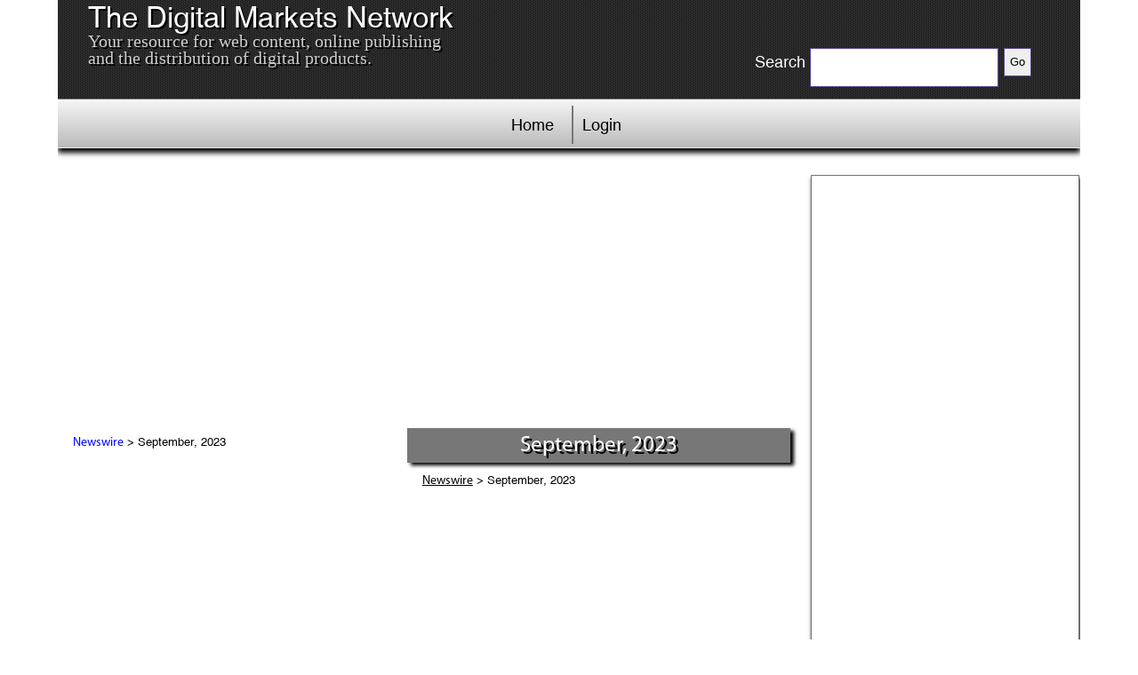

--- FILE ---
content_type: text/html; charset=utf-8
request_url: https://www.digimarket.net/month/2023-09?page=0%2C0%2C0%2C3
body_size: 3631
content:
<!DOCTYPE html PUBLIC "-//W3C//DTD XHTML 1.0 Strict//EN" "http://www.w3.org/TR/xhtml1/DTD/xhtml1-strict.dtd">
<html xmlns="http://www.w3.org/1999/xhtml" xml:lang="en" lang="en" dir="ltr">
<head>
<meta http-equiv="Content-Type" content="text/html; charset=utf-8" />
  <meta http-equiv="Content-Type" content="text/html; charset=utf-8" />
<link rel="shortcut icon" href="https://www.digimarket.net/sites/default/files/cenco2014_favicon_1.png" type="image/x-icon" />
<link rel="canonical" href="https://www.digimarket.net/month/2023-09" />
<meta name="revisit-after" content="1 day" />
<meta name="geo.position" content="0;0" />
<meta name="icbm" content="0,0" />
  <title>September, 2023 | The Digital Markets Network</title>
  <meta name="viewport" content="width=device-width,initial-scale=1.0">
  <link href="//maxcdn.bootstrapcdn.com/font-awesome/4.1.0/css/font-awesome.min.css" rel="stylesheet">
  <link type="text/css" rel="stylesheet" media="all" href="https://www.digimarket.net/sites/default/files/css/css_ea12f88967fad3a4c6eb70c27d8d79b0.css" />
  <script type="text/javascript" src="https://www.digimarket.net/sites/default/files/js/js_44f94f2ab00688118607e1a4b76b378e.js"></script>
<script type="text/javascript">
<!--//--><![CDATA[//><!--
jQuery.extend(Drupal.settings, {"basePath":"\/","googleanalytics":{"trackOutbound":1,"trackMailto":1,"trackDownload":1,"trackDownloadExtensions":"7z|aac|arc|arj|asf|asx|avi|bin|csv|doc|exe|flv|gif|gz|gzip|hqx|jar|jpe?g|js|mp(2|3|4|e?g)|mov(ie)?|msi|msp|pdf|phps|png|ppt|qtm?|ra(m|r)?|sea|sit|tar|tgz|torrent|txt|wav|wma|wmv|wpd|xls|xml|z|zip"},"piwik":{"trackMailto":1},"cron":{"basePath":"\/poormanscron","runNext":1769845713},"extlink":{"extTarget":"_blank","extClass":"ext","extSubdomains":1,"extExclude":"cenco\\.com","extInclude":"","extCssExclude":"","extCssExplicit":"","extAlert":0,"extAlertText":"This link will take you to an external web site. We are not responsible for their content.","mailtoClass":"mailto"}});
//--><!]]>
</script>
  <script type='text/javascript'>
  var googletag = googletag || {};
  googletag.cmd = googletag.cmd || [];
  (function() {
  var gads = document.createElement('script');
  gads.async = true;
  gads.type = 'text/javascript';
  var useSSL = 'https:' == document.location.protocol;
  gads.src = (useSSL ? 'https:' : 'http:') + 
  '//www.googletagservices.com/tag/js/gpt.js';
  var node = document.getElementsByTagName('script')[0];
  node.parentNode.insertBefore(gads, node);
  })();
  </script>
  <script type='text/javascript'>
  googletag.cmd.push(function() {
  googletag.defineSlot('/19404902/bt_header_728_90', [728, 90], 'div-gpt-ad-1395849891779-0').addService(googletag.pubads());
  googletag.defineSlot('/19404902/bt_list_300x600', [300, 600], 'div-gpt-ad-1395849891779-1').addService(googletag.pubads());
  googletag.defineSlot('/19404902/bt_main_234x60', [234, 60], 'div-gpt-ad-1395849891779-2').addService(googletag.pubads());
  googletag.defineSlot('/19404902/bt_main_top_336_280', [336, 280], 'div-gpt-ad-1395934987252-1').addService(googletag.pubads());
  googletag.defineSlot('/19404902/bt_main_mid1_336_280', [336, 280], 'div-gpt-ad-1395934987252-0').addService(googletag.pubads());
  googletag.defineSlot('/19404902/bt_article1_336x280', [336, 280], 'div-gpt-ad-1396114361583-0').addService(googletag.pubads());
  googletag.defineSlot('/19404902/bt_article2_336x280', [336, 280], 'div-gpt-ad-1396114361583-1').addService(googletag.pubads());
  googletag.defineSlot('/19404902/bt_main_lower1_336_280', [336, 280], 'div-gpt-ad-1396105906855-0').addService(googletag.pubads());
  googletag.defineSlot('/19404902/bt_main_lower2_336_280', [336, 280], 'div-gpt-ad-1396105906855-1').addService(googletag.pubads());
  googletag.defineSlot('/19404902/bt_main_mid2_336_280', [336, 280], 'div-gpt-ad-1396105906855-2').addService(googletag.pubads());
  googletag.defineSlot('/19404902/bt_list1_300x100', [300, 100], 'div-gpt-ad-1396110626994-0').addService(googletag.pubads());
  googletag.defineSlot('/19404902/bt_list1_336x280', [336, 280], 'div-gpt-ad-1396110626994-1').addService(googletag.pubads());
  googletag.defineSlot('/19404902/bt_list2_300x100', [300, 100], 'div-gpt-ad-1396110626994-2').addService(googletag.pubads());
  googletag.defineSlot('/19404902/bt_list2_300x600', [300, 600], 'div-gpt-ad-1396110626994-3').addService(googletag.pubads());
  googletag.defineSlot('/19404902/bt_list2_336x280', [336, 280], 'div-gpt-ad-1396110626994-4').addService(googletag.pubads());
  googletag.pubads().enableSingleRequest();
  googletag.enableServices();
  });
  </script>
  <script type="text/javascript"> </script>
</head>
<body class="not-front not-logged-in page-month no-sidebars">
<div class="full_wrapper">
  <div class="wrapper">
    <div class="header">
      <div class="headerUpper">
        	        		<div class="logo">
                	<a href="/" title="Home" rel="home" id="logo">The Digital Markets Network</a>
           		</div>
		                    <div class="logoTagline">
        <!--<div class="slogan">Your resource for web content, online publishing and the distribution of digital products.</div>//-->
        <div class="mission">Your resource for web content, online publishing <br/>and the distribution of digital products.</div>
      </div>
      </div>
      <div class="search"><div id="block-views--exp-search_results-page_1" class="block block-views">

  <div class="content">
    <form action="/search"  accept-charset="UTF-8" method="get" id="views-exposed-form-search-results-page-1">
<div><div class="views-exposed-form">
  <div class="views-exposed-widgets clear-block">
          <div class="views-exposed-widget views-widget-filter-body">
                  <label for="edit-search">
            Search          </label>
                        <div class="views-widget">
          <div class="form-item" id="edit-search-wrapper">
 <input type="text" maxlength="128" name="search" id="edit-search" size="30" value="" class="form-text" />
</div>
        </div>
      </div>
        <div class="views-exposed-widget views-submit-button">
      <input type="submit" id="edit-submit-search-results" value="Go"  class="form-submit" />
    </div>
  </div>
</div>

</div></form>
  </div>
</div>
</div>
    </div>
    <div class="navigation">
      <a class="mobileNav" href="javascript:void(0)">Home</a>				      <ul class="menu"><li class="leaf first"><a href="/" title="">Home</a></li>
<li class="leaf last"><a href="/user/login" title="">Login</a></li>
</ul>    </div>
<div class="contentPart">
  <div class="innerPage article">
        <div class="innerPage_left with-rightsidebar">
    	<div class="advertise">
	  <a href="#"><div id="block-block-2" class="block block-block">

  <div class="content">
    <script async src="//pagead2.googlesyndication.com/pagead/js/adsbygoogle.js"></script>
<!-- btheader1 -->
<ins class="adsbygoogle"
     style="display:inline-block;width:100%;height:90px;"
     data-ad-client="ca-pub-7551422982933356"
     data-ad-slot="1888574718"
     data-ad-format="auto"></ins>
<script>
(adsbygoogle = window.adsbygoogle || []).push({});
</script>
  </div>
</div>
</a>
	</div>
      <div id="leftbar">
	      <div class="bradcum">
	        <div class="breadcrumb"><a href="/">Newswire</a> &gt; September, 2023</div>	      </div>
	      <div class="leftNav">
	        <a class="leftNav_mobile" href="javascript:void(0)">September, 2023</a>
	        	      </div>
	      <div class="left_bttm">
	        <div id="block-block-14" class="block block-block">

  <div class="content">
    <!-- bt_list1_336x280 -->
<div id='div-gpt-ad-1396110626994-1' style='width:336px; height:280px;' class='google-ad'>
<script type='text/javascript'>
googletag.cmd.push(function() { googletag.display('div-gpt-ad-1396110626994-1'); });
</script>
</div>  </div>
</div>
<div id="block-block-15" class="block block-block">

  <div class="content">
    <!-- bt_list2_336x280 -->
<div id='div-gpt-ad-1396110626994-4' style='width:336px; height:280px;' class='google-ad'>
<script type='text/javascript'>
googletag.cmd.push(function() { googletag.display('div-gpt-ad-1396110626994-4'); });
</script>
</div>  </div>
</div>
	      </div>
      </div> <!-- END LEFT BAR -->
        <div class="region-content">
          
        	    <h1>September, 2023</h1>
              
  
        <div class="view view-dated-stories view-id-dated_stories view-display-id-page_1 view-dom-id-1">
        
  
  
  
  
  
  
  
  
</div>
        
                  <div class="region-content-bottom"></div>
	  
	              <div class="bradcum2"><div class="breadcrumb"><a href="/">Newswire</a> &gt; September, 2023</div></div>
                  </div>
    </div>
    
    
    
          <div class="innerPage_right taxonomy-page">
    
                  <div class="list_right">
            <div id="block-block-11" class="block block-block">

  <div class="content">
    <p>&nbsp;</p>
<!-- bt_list2_300x600 -->
<div id="div-gpt-ad-1396110626994-3" style="width: 300px; height: 600px;">
<script type="text/javascript">// <![CDATA[
googletag.cmd.push(function() { googletag.display('div-gpt-ad-1396110626994-3'); });
// ]]></script>
</div>  </div>
</div>
<div id="block-views-2f536dd0cb0e0bcdc89f900831c62fc0" class="block block-views">

  <div class="content">
    <div class="view view-story-full-calendar view-id-story_full_calendar view-display-id-calendar_block_1 view-dom-id-3">

        
  
  
      <div class="view-content">
      
<div class="calendar-calendar attachment">
          <div class="date-nav clear-block">
  <div class="date-prev">
          <span class="next views-summary"> <a href="https://www.digimarket.net/month/2023-09?%2C0%2C0%2C3&amp;mini=calendar%2F2025-12" title="Navigate to previous month" rel="nofollow">« </a></span>
      &nbsp;</div>
  <div class="date-heading">
    <h3><a href="https://www.digimarket.net/month/2026-01?page=0%2C0%2C0%2C3" title="View full page month">January</a></h3>
  </div>
  <div class="date-next">&nbsp;
          <span class="next views-summary"> <a href="https://www.digimarket.net/month/2023-09?%2C0%2C0%2C3&amp;mini=calendar%2F2026-02" title="Navigate to next month" rel="nofollow"> »</a></span>
      </div>
</div>
</div>
    </div>
  
  
      <div class="attachment attachment-after">
      <div class="calendar-calendar"><div class="month-view">
 
<table class="mini">
  <thead>
    <tr>
              <th class="days sun">
          S        </th>
              <th class="days mon">
          M        </th>
              <th class="days tue">
          T        </th>
              <th class="days wed">
          W        </th>
              <th class="days thu">
          T        </th>
              <th class="days fri">
          F        </th>
              <th class="days sat">
          S        </th>
          </tr>
  </thead>
  <tbody>
          <tr>
                  <td class="sun mini empty story_full_calendar-2023-07-30">
            <div class="calendar-empty">&nbsp;</div>
          </td>
                  <td class="mon mini empty story_full_calendar-2023-07-31">
            <div class="calendar-empty">&nbsp;</div>
          </td>
                  <td class="tue mini past has-no-events story_full_calendar-2023-08-01">
            <div class="month mini-day-off">
	1</div>
<div class="calendar-empty">&nbsp;</div>
          </td>
                  <td class="wed mini past has-no-events story_full_calendar-2023-08-02">
            <div class="month mini-day-off">
	2</div>
<div class="calendar-empty">&nbsp;</div>
          </td>
                  <td class="thu mini past has-no-events story_full_calendar-2023-08-03">
            <div class="month mini-day-off">
	3</div>
<div class="calendar-empty">&nbsp;</div>
          </td>
                  <td class="fri mini past has-no-events story_full_calendar-2023-08-04">
            <div class="month mini-day-off">
	4</div>
<div class="calendar-empty">&nbsp;</div>
          </td>
                  <td class="sat mini past has-no-events story_full_calendar-2023-08-05">
            <div class="month mini-day-off">
	5</div>
<div class="calendar-empty">&nbsp;</div>
          </td>
              </tr>
          <tr>
                  <td class="sun mini past has-no-events story_full_calendar-2023-08-06">
            <div class="month mini-day-off">
	6</div>
<div class="calendar-empty">&nbsp;</div>
          </td>
                  <td class="mon mini past has-no-events story_full_calendar-2023-08-07">
            <div class="month mini-day-off">
	7</div>
<div class="calendar-empty">&nbsp;</div>
          </td>
                  <td class="tue mini past has-no-events story_full_calendar-2023-08-08">
            <div class="month mini-day-off">
	8</div>
<div class="calendar-empty">&nbsp;</div>
          </td>
                  <td class="wed mini past has-no-events story_full_calendar-2023-08-09">
            <div class="month mini-day-off">
	9</div>
<div class="calendar-empty">&nbsp;</div>
          </td>
                  <td class="thu mini past has-no-events story_full_calendar-2023-08-10">
            <div class="month mini-day-off">
	10</div>
<div class="calendar-empty">&nbsp;</div>
          </td>
                  <td class="fri mini past has-no-events story_full_calendar-2023-08-11">
            <div class="month mini-day-off">
	11</div>
<div class="calendar-empty">&nbsp;</div>
          </td>
                  <td class="sat mini past has-no-events story_full_calendar-2023-08-12">
            <div class="month mini-day-off">
	12</div>
<div class="calendar-empty">&nbsp;</div>
          </td>
              </tr>
          <tr>
                  <td class="sun mini past has-no-events story_full_calendar-2023-08-13">
            <div class="month mini-day-off">
	13</div>
<div class="calendar-empty">&nbsp;</div>
          </td>
                  <td class="mon mini past has-no-events story_full_calendar-2023-08-14">
            <div class="month mini-day-off">
	14</div>
<div class="calendar-empty">&nbsp;</div>
          </td>
                  <td class="tue mini past has-no-events story_full_calendar-2023-08-15">
            <div class="month mini-day-off">
	15</div>
<div class="calendar-empty">&nbsp;</div>
          </td>
                  <td class="wed mini past has-no-events story_full_calendar-2023-08-16">
            <div class="month mini-day-off">
	16</div>
<div class="calendar-empty">&nbsp;</div>
          </td>
                  <td class="thu mini past has-no-events story_full_calendar-2023-08-17">
            <div class="month mini-day-off">
	17</div>
<div class="calendar-empty">&nbsp;</div>
          </td>
                  <td class="fri mini past has-no-events story_full_calendar-2023-08-18">
            <div class="month mini-day-off">
	18</div>
<div class="calendar-empty">&nbsp;</div>
          </td>
                  <td class="sat mini past has-no-events story_full_calendar-2023-08-19">
            <div class="month mini-day-off">
	19</div>
<div class="calendar-empty">&nbsp;</div>
          </td>
              </tr>
          <tr>
                  <td class="sun mini past has-no-events story_full_calendar-2023-08-20">
            <div class="month mini-day-off">
	20</div>
<div class="calendar-empty">&nbsp;</div>
          </td>
                  <td class="mon mini past has-no-events story_full_calendar-2023-08-21">
            <div class="month mini-day-off">
	21</div>
<div class="calendar-empty">&nbsp;</div>
          </td>
                  <td class="tue mini past has-no-events story_full_calendar-2023-08-22">
            <div class="month mini-day-off">
	22</div>
<div class="calendar-empty">&nbsp;</div>
          </td>
                  <td class="wed mini past has-no-events story_full_calendar-2023-08-23">
            <div class="month mini-day-off">
	23</div>
<div class="calendar-empty">&nbsp;</div>
          </td>
                  <td class="thu mini past has-no-events story_full_calendar-2023-08-24">
            <div class="month mini-day-off">
	24</div>
<div class="calendar-empty">&nbsp;</div>
          </td>
                  <td class="fri mini past has-no-events story_full_calendar-2023-08-25">
            <div class="month mini-day-off">
	25</div>
<div class="calendar-empty">&nbsp;</div>
          </td>
                  <td class="sat mini past has-no-events story_full_calendar-2023-08-26">
            <div class="month mini-day-off">
	26</div>
<div class="calendar-empty">&nbsp;</div>
          </td>
              </tr>
          <tr>
                  <td class="sun mini past has-no-events story_full_calendar-2023-08-27">
            <div class="month mini-day-off">
	27</div>
<div class="calendar-empty">&nbsp;</div>
          </td>
                  <td class="mon mini past has-no-events story_full_calendar-2023-08-28">
            <div class="month mini-day-off">
	28</div>
<div class="calendar-empty">&nbsp;</div>
          </td>
                  <td class="tue mini past has-no-events story_full_calendar-2023-08-29">
            <div class="month mini-day-off">
	29</div>
<div class="calendar-empty">&nbsp;</div>
          </td>
                  <td class="wed mini past has-no-events story_full_calendar-2023-08-30">
            <div class="month mini-day-off">
	30</div>
<div class="calendar-empty">&nbsp;</div>
          </td>
                  <td class="thu mini past has-no-events story_full_calendar-2023-08-31">
            <div class="month mini-day-off">
	31</div>
<div class="calendar-empty">&nbsp;</div>
          </td>
                  <td class="fri mini empty story_full_calendar-2023-09-01">
            <div class="calendar-empty">&nbsp;</div>
          </td>
                  <td class="sat mini empty story_full_calendar-2023-09-02">
            <div class="calendar-empty">&nbsp;</div>
          </td>
              </tr>
      </tbody>
</table>
</div></div>    </div>
  
  

  
  
  
</div>  </div>
</div>
<div id="block-block-12" class="block block-block">

  <div class="content">
    <p>&nbsp;</p>
<!-- bt_list_300x600 -->
<div id="div-gpt-ad-1395849891779-1" class="google-ad" style="width: 300px; height: 600px;">
<script type="text/javascript">// <![CDATA[
googletag.cmd.push(function() { googletag.display('div-gpt-ad-1395849891779-1'); });
// ]]></script>
</div>  </div>
</div>
	  </div>
	  <div class="clear"></div>
        
      </div>

      <div class="clear"></div>
    </div>
<div class="footer">
  <ul class="menu"><li class="leaf first"><a href="/" title="">Home</a></li>
<li class="leaf last"><a href="/user/login" title="">Login</a></li>
</ul>  <div class="copyright">
    <div id="block-block-9" class="block block-block">

  <div class="content">
    <p>All Rights Reserved. Copyright <script>document.write(new Date().getFullYear())</script>, <a href="http://www.cenco.com">Central Coast Communications, Inc.</a></p>  </div>
</div>
  </div>
</div>	
</div>
</div>
<div class="clear"></div>
<script type="text/javascript">
<!--//--><![CDATA[//><!--
var _gaq = _gaq || [];_gaq.push(["_setAccount", "UA-244127-8"]);_gaq.push(["_trackPageview"]);(function() {var ga = document.createElement("script");ga.type = "text/javascript";ga.async = true;ga.src = ("https:" == document.location.protocol ? "https://ssl" : "http://www") + ".google-analytics.com/ga.js";var s = document.getElementsByTagName("script")[0];s.parentNode.insertBefore(ga, s);})();
//--><!]]>
</script>
<script type="text/javascript">
<!--//--><![CDATA[//><!--
var _paq = _paq || [];(function(){var u=(("https:" == document.location.protocol) ? "https://matstats1.sailorsandboaters.net/piwik/" : "http://matstats1.sailorsandboaters.net/piwik/");_paq.push(["setSiteId", "3"]);_paq.push(["setTrackerUrl", u+"piwik.php"]);_paq.push(["setDoNotTrack", 1]);_paq.push(["trackPageView"]);_paq.push(["setIgnoreClasses", ["no-tracking","colorbox"]]);_paq.push(["enableLinkTracking"]);var d=document,g=d.createElement("script"),s=d.getElementsByTagName("script")[0];g.type="text/javascript";g.defer=true;g.async=true;g.src=u+"piwik.js";s.parentNode.insertBefore(g,s);})();
//--><!]]>
</script>
</body>
</html>

--- FILE ---
content_type: text/html; charset=utf-8
request_url: https://www.google.com/recaptcha/api2/aframe
body_size: 266
content:
<!DOCTYPE HTML><html><head><meta http-equiv="content-type" content="text/html; charset=UTF-8"></head><body><script nonce="Ijruvj1lh9xw73-tlwblNg">/** Anti-fraud and anti-abuse applications only. See google.com/recaptcha */ try{var clients={'sodar':'https://pagead2.googlesyndication.com/pagead/sodar?'};window.addEventListener("message",function(a){try{if(a.source===window.parent){var b=JSON.parse(a.data);var c=clients[b['id']];if(c){var d=document.createElement('img');d.src=c+b['params']+'&rc='+(localStorage.getItem("rc::a")?sessionStorage.getItem("rc::b"):"");window.document.body.appendChild(d);sessionStorage.setItem("rc::e",parseInt(sessionStorage.getItem("rc::e")||0)+1);localStorage.setItem("rc::h",'1769836929485');}}}catch(b){}});window.parent.postMessage("_grecaptcha_ready", "*");}catch(b){}</script></body></html>

--- FILE ---
content_type: text/css
request_url: https://www.digimarket.net/sites/default/files/css/css_ea12f88967fad3a4c6eb70c27d8d79b0.css
body_size: 18248
content:

.node-unpublished{background-color:#fff4f4;}.preview .node{background-color:#ffffea;}#node-admin-filter ul{list-style-type:none;padding:0;margin:0;width:100%;}#node-admin-buttons{float:left;margin-left:0.5em;clear:right;}td.revision-current{background:#ffc;}.node-form .form-text{display:block;width:95%;}.node-form .container-inline .form-text{display:inline;width:auto;}.node-form .standard{clear:both;}.node-form textarea{display:block;width:95%;}.node-form .attachments fieldset{float:none;display:block;}.terms-inline{display:inline;}


fieldset{margin-bottom:1em;padding:.5em;}form{margin:0;padding:0;}hr{height:1px;border:1px solid gray;}img{border:0;}table{border-collapse:collapse;}th{text-align:left;padding-right:1em;border-bottom:3px solid #ccc;}.clear-block:after{content:".";display:block;height:0;clear:both;visibility:hidden;}.clear-block{display:inline-block;}/*_\*/
* html .clear-block{height:1%;}.clear-block{display:block;}/* End hide from IE-mac */



body.drag{cursor:move;}th.active img{display:inline;}tr.even,tr.odd{background-color:#eee;border-bottom:1px solid #ccc;padding:0.1em 0.6em;}tr.drag{background-color:#fffff0;}tr.drag-previous{background-color:#ffd;}td.active{background-color:#ddd;}td.checkbox,th.checkbox{text-align:center;}tbody{border-top:1px solid #ccc;}tbody th{border-bottom:1px solid #ccc;}thead th{text-align:left;padding-right:1em;border-bottom:3px solid #ccc;}.breadcrumb{padding-bottom:.5em}div.indentation{width:20px;height:1.7em;margin:-0.4em 0.2em -0.4em -0.4em;padding:0.42em 0 0.42em 0.6em;float:left;}div.tree-child{background:url(/misc/tree.png) no-repeat 11px center;}div.tree-child-last{background:url(/misc/tree-bottom.png) no-repeat 11px center;}div.tree-child-horizontal{background:url(/misc/tree.png) no-repeat -11px center;}.error{color:#e55;}div.error{border:1px solid #d77;}div.error,tr.error{background:#fcc;color:#200;padding:2px;}.warning{color:#e09010;}div.warning{border:1px solid #f0c020;}div.warning,tr.warning{background:#ffd;color:#220;padding:2px;}.ok{color:#008000;}div.ok{border:1px solid #00aa00;}div.ok,tr.ok{background:#dfd;color:#020;padding:2px;}.item-list .icon{color:#555;float:right;padding-left:0.25em;clear:right;}.item-list .title{font-weight:bold;}.item-list ul{margin:0 0 0.75em 0;padding:0;}.item-list ul li{margin:0 0 0.25em 1.5em;padding:0;list-style:disc;}ol.task-list li.active{font-weight:bold;}.form-item{margin-top:1em;margin-bottom:1em;}tr.odd .form-item,tr.even .form-item{margin-top:0;margin-bottom:0;white-space:nowrap;}tr.merge-down,tr.merge-down td,tr.merge-down th{border-bottom-width:0 !important;}tr.merge-up,tr.merge-up td,tr.merge-up th{border-top-width:0 !important;}.form-item input.error,.form-item textarea.error,.form-item select.error{border:2px solid red;}.form-item .description{font-size:0.85em;}.form-item label{display:block;font-weight:bold;}.form-item label.option{display:inline;font-weight:normal;}.form-checkboxes,.form-radios{margin:1em 0;}.form-checkboxes .form-item,.form-radios .form-item{margin-top:0.4em;margin-bottom:0.4em;}.marker,.form-required{color:#f00;}.more-link{text-align:right;}.more-help-link{font-size:0.85em;text-align:right;}.nowrap{white-space:nowrap;}.item-list .pager{clear:both;text-align:center;}.item-list .pager li{background-image:none;display:inline;list-style-type:none;padding:0.5em;}.pager-current{font-weight:bold;}.tips{margin-top:0;margin-bottom:0;padding-top:0;padding-bottom:0;font-size:0.9em;}dl.multiselect dd.b,dl.multiselect dd.b .form-item,dl.multiselect dd.b select{font-family:inherit;font-size:inherit;width:14em;}dl.multiselect dd.a,dl.multiselect dd.a .form-item{width:10em;}dl.multiselect dt,dl.multiselect dd{float:left;line-height:1.75em;padding:0;margin:0 1em 0 0;}dl.multiselect .form-item{height:1.75em;margin:0;}.container-inline div,.container-inline label{display:inline;}ul.primary{border-collapse:collapse;padding:0 0 0 1em;white-space:nowrap;list-style:none;margin:5px;height:auto;line-height:normal;border-bottom:1px solid #bbb;}ul.primary li{display:inline;}ul.primary li a{background-color:#ddd;border-color:#bbb;border-width:1px;border-style:solid solid none solid;height:auto;margin-right:0.5em;padding:0 1em;text-decoration:none;}ul.primary li.active a{background-color:#fff;border:1px solid #bbb;border-bottom:#fff 1px solid;}ul.primary li a:hover{background-color:#eee;border-color:#ccc;border-bottom-color:#eee;}ul.secondary{border-bottom:1px solid #bbb;padding:0.5em 1em;margin:5px;}ul.secondary li{display:inline;padding:0 1em;border-right:1px solid #ccc;}ul.secondary a{padding:0;text-decoration:none;}ul.secondary a.active{border-bottom:4px solid #999;}#autocomplete{position:absolute;border:1px solid;overflow:hidden;z-index:100;}#autocomplete ul{margin:0;padding:0;list-style:none;}#autocomplete li{background:#fff;color:#000;white-space:pre;cursor:default;}#autocomplete li.selected{background:#0072b9;color:#fff;}html.js input.form-autocomplete{background-image:url(/misc/throbber.gif);background-repeat:no-repeat;background-position:100% 2px;}html.js input.throbbing{background-position:100% -18px;}html.js fieldset.collapsed{border-bottom-width:0;border-left-width:0;border-right-width:0;margin-bottom:0;height:1em;}html.js fieldset.collapsed *{display:none;}html.js fieldset.collapsed legend{display:block;}html.js fieldset.collapsible legend a{padding-left:15px;background:url(/misc/menu-expanded.png) 5px 75% no-repeat;}html.js fieldset.collapsed legend a{background-image:url(/misc/menu-collapsed.png);background-position:5px 50%;}* html.js fieldset.collapsed legend,* html.js fieldset.collapsed legend *,* html.js fieldset.collapsed table *{display:inline;}html.js fieldset.collapsible{position:relative;}html.js fieldset.collapsible legend a{display:block;}html.js fieldset.collapsible .fieldset-wrapper{overflow:auto;}.resizable-textarea{width:95%;}.resizable-textarea .grippie{height:9px;overflow:hidden;background:#eee url(/misc/grippie.png) no-repeat center 2px;border:1px solid #ddd;border-top-width:0;cursor:s-resize;}html.js .resizable-textarea textarea{margin-bottom:0;width:100%;display:block;}.draggable a.tabledrag-handle{cursor:move;float:left;height:1.7em;margin:-0.4em 0 -0.4em -0.5em;padding:0.42em 1.5em 0.42em 0.5em;text-decoration:none;}a.tabledrag-handle:hover{text-decoration:none;}a.tabledrag-handle .handle{margin-top:4px;height:13px;width:13px;background:url(/misc/draggable.png) no-repeat 0 0;}a.tabledrag-handle-hover .handle{background-position:0 -20px;}.joined + .grippie{height:5px;background-position:center 1px;margin-bottom:-2px;}.teaser-checkbox{padding-top:1px;}div.teaser-button-wrapper{float:right;padding-right:5%;margin:0;}.teaser-checkbox div.form-item{float:right;margin:0 5% 0 0;padding:0;}textarea.teaser{display:none;}html.js .no-js{display:none;}.progress{font-weight:bold;}.progress .bar{background:#fff url(/misc/progress.gif);border:1px solid #00375a;height:1.5em;margin:0 0.2em;}.progress .filled{background:#0072b9;height:1em;border-bottom:0.5em solid #004a73;width:0%;}.progress .percentage{float:right;}.progress-disabled{float:left;}.ahah-progress{float:left;}.ahah-progress .throbber{width:15px;height:15px;margin:2px;background:transparent url(/misc/throbber.gif) no-repeat 0px -18px;float:left;}tr .ahah-progress .throbber{margin:0 2px;}.ahah-progress-bar{width:16em;}#first-time strong{display:block;padding:1.5em 0 .5em;}tr.selected td{background:#ffc;}table.sticky-header{margin-top:0;background:#fff;}#clean-url.install{display:none;}html.js .js-hide{display:none;}#system-modules div.incompatible{font-weight:bold;}#system-themes-form div.incompatible{font-weight:bold;}span.password-strength{visibility:hidden;}input.password-field{margin-right:10px;}div.password-description{padding:0 2px;margin:4px 0 0 0;font-size:0.85em;max-width:500px;}div.password-description ul{margin-bottom:0;}.password-parent{margin:0 0 0 0;}input.password-confirm{margin-right:10px;}.confirm-parent{margin:5px 0 0 0;}span.password-confirm{visibility:hidden;}span.password-confirm span{font-weight:normal;}

ul.menu{list-style:none;border:none;text-align:left;}ul.menu li{margin:0 0 0 0.5em;}li.expanded{list-style-type:circle;list-style-image:url(/misc/menu-expanded.png);padding:0.2em 0.5em 0 0;margin:0;}li.collapsed{list-style-type:disc;list-style-image:url(/misc/menu-collapsed.png);padding:0.2em 0.5em 0 0;margin:0;}li.leaf{list-style-type:square;list-style-image:url(/misc/menu-leaf.png);padding:0.2em 0.5em 0 0;margin:0;}li a.active{color:#000;}td.menu-disabled{background:#ccc;}ul.links{margin:0;padding:0;}ul.links.inline{display:inline;}ul.links li{display:inline;list-style-type:none;padding:0 0.5em;}.block ul{margin:0;padding:0 0 0.25em 1em;}

#permissions td.module{font-weight:bold;}#permissions td.permission{padding-left:1.5em;}#access-rules .access-type,#access-rules .rule-type{margin-right:1em;float:left;}#access-rules .access-type .form-item,#access-rules .rule-type .form-item{margin-top:0;}#access-rules .mask{clear:both;}#user-login-form{text-align:center;}#user-admin-filter ul{list-style-type:none;padding:0;margin:0;width:100%;}#user-admin-buttons{float:left;margin-left:0.5em;clear:right;}#user-admin-settings fieldset .description{font-size:0.85em;padding-bottom:.5em;}.profile{clear:both;margin:1em 0;}.profile .picture{float:right;margin:0 1em 1em 0;}.profile h3{border-bottom:1px solid #ccc;}.profile dl{margin:0 0 1.5em 0;}.profile dt{margin:0 0 0.2em 0;font-weight:bold;}.profile dd{margin:0 0 1em 0;}



.field .field-label,.field .field-label-inline,.field .field-label-inline-first{font-weight:bold;}.field .field-label-inline,.field .field-label-inline-first{display:inline;}.field .field-label-inline{visibility:hidden;}.node-form .content-multiple-table td.content-multiple-drag{width:30px;padding-right:0;}.node-form .content-multiple-table td.content-multiple-drag a.tabledrag-handle{padding-right:.5em;}.node-form .content-add-more .form-submit{margin:0;}.node-form .number{display:inline;width:auto;}.node-form .text{width:auto;}.form-item #autocomplete .reference-autocomplete{white-space:normal;}.form-item #autocomplete .reference-autocomplete label{display:inline;font-weight:normal;}#content-field-overview-form .advanced-help-link,#content-display-overview-form .advanced-help-link{margin:4px 4px 0 0;}#content-field-overview-form .label-group,#content-display-overview-form .label-group,#content-copy-export-form .label-group{font-weight:bold;}table#content-field-overview .label-add-new-field,table#content-field-overview .label-add-existing-field,table#content-field-overview .label-add-new-group{float:left;}table#content-field-overview tr.content-add-new .tabledrag-changed{display:none;}table#content-field-overview tr.content-add-new .description{margin-bottom:0;}table#content-field-overview .content-new{font-weight:bold;padding-bottom:.5em;}.advanced-help-topic h3,.advanced-help-topic h4,.advanced-help-topic h5,.advanced-help-topic h6{margin:1em 0 .5em 0;}.advanced-help-topic dd{margin-bottom:.5em;}.advanced-help-topic span.code{background-color:#EDF1F3;font-family:"Bitstream Vera Sans Mono",Monaco,"Lucida Console",monospace;font-size:0.9em;padding:1px;}.advanced-help-topic .content-border{border:1px solid #AAA}
.ctools-locked{color:red;border:1px solid red;padding:1em;}.ctools-owns-lock{background:#FFFFDD none repeat scroll 0 0;border:1px solid #F0C020;padding:1em;}a.ctools-ajaxing,input.ctools-ajaxing,button.ctools-ajaxing,select.ctools-ajaxing{padding-right:18px !important;background:url(/sites/all/modules/ctools/images/status-active.gif) right center no-repeat;}div.ctools-ajaxing{float:left;width:18px;background:url(/sites/all/modules/ctools/images/status-active.gif) center center no-repeat;}

.container-inline-date{width:auto;clear:both;display:inline-block;vertical-align:top;margin-right:0.5em;}.container-inline-date .form-item{float:none;padding:0;margin:0;}.container-inline-date .form-item .form-item{float:left;}.container-inline-date .form-item,.container-inline-date .form-item input{width:auto;}.container-inline-date .description{clear:both;}.container-inline-date .form-item input,.container-inline-date .form-item select,.container-inline-date .form-item option{margin-right:5px;}.container-inline-date .date-spacer{margin-left:-5px;}.views-right-60 .container-inline-date div{padding:0;margin:0;}.container-inline-date .date-timezone .form-item{float:none;width:auto;clear:both;}#calendar_div,#calendar_div td,#calendar_div th{margin:0;padding:0;}#calendar_div,.calendar_control,.calendar_links,.calendar_header,.calendar{width:185px;border-collapse:separate;margin:0;}.calendar td{padding:0;}span.date-display-single{}span.date-display-start{}span.date-display-end{}span.date-display-separator{}.date-repeat-input{float:left;width:auto;margin-right:5px;}.date-repeat-input select{min-width:7em;}.date-repeat fieldset{clear:both;float:none;}.date-views-filter-wrapper{min-width:250px;}.date-views-filter input{float:left !important;margin-right:2px !important;padding:0 !important;width:12em;min-width:12em;}.date-nav{width:100%;}.date-nav div.date-prev{text-align:left;width:24%;float:left;}.date-nav div.date-next{text-align:right;width:24%;float:right;}.date-nav div.date-heading{text-align:center;width:50%;float:left;}.date-nav div.date-heading h3{margin:0;padding:0;}.date-clear{float:none;clear:both;display:block;}.date-clear-block{float:none;width:auto;clear:both;}.date-clear-block:after{content:" ";display:block;height:0;clear:both;visibility:hidden;}.date-clear-block{display:inline-block;}/*_\*/
 * html .date-clear-block{height:1%;}.date-clear-block{display:block;}/* End hide from IE-mac */

.date-container .date-format-delete{margin-top:1.8em;margin-left:1.5em;float:left;}.date-container .date-format-name{float:left;}.date-container .date-format-type{float:left;padding-left:10px;}.date-container .select-container{clear:left;float:left;}div.date-calendar-day{line-height:1;width:40px;float:left;margin:6px 10px 0 0;background:#F3F3F3;border-top:1px solid #eee;border-left:1px solid #eee;border-right:1px solid #bbb;border-bottom:1px solid #bbb;color:#999;text-align:center;font-family:Georgia,Arial,Verdana,sans;}div.date-calendar-day span{display:block;text-align:center;}div.date-calendar-day span.month{font-size:.9em;background-color:#B5BEBE;color:white;padding:2px;text-transform:uppercase;}div.date-calendar-day span.day{font-weight:bold;font-size:2em;}div.date-calendar-day span.year{font-size:.9em;padding:2px;}



.filefield-icon{margin:0 2px 0 0;}.filefield-element{margin:1em 0;white-space:normal;}.filefield-element .widget-preview{float:left;padding:0 10px 0 0;margin:0 10px 0 0;border-width:0 1px 0 0;border-style:solid;border-color:#CCC;max-width:30%;}.filefield-element .widget-edit{float:left;max-width:70%;}.filefield-element .filefield-preview{width:16em;overflow:hidden;}.filefield-element .widget-edit .form-item{margin:0 0 1em 0;}.filefield-element input.form-submit,.filefield-element input.form-file{margin:0;}.filefield-element input.progress-disabled{float:none;display:inline;}.filefield-element div.ahah-progress,.filefield-element div.throbber{display:inline;float:none;padding:1px 13px 2px 3px;}.filefield-element div.ahah-progress-bar{display:none;margin-top:4px;width:28em;padding:0;}.filefield-element div.ahah-progress-bar div.bar{margin:0;}

div.panel-pane div.admin-links{font-size:xx-small;margin-right:1em;}div.panel-pane div.admin-links li a{color:#ccc;}div.panel-pane div.admin-links li{padding-bottom:2px;background:white;z-index:201;}div.panel-pane div.admin-links:hover a,div.panel-pane div.admin-links-hover a{color:#000;}div.panel-pane div.admin-links a:before{content:"[";}div.panel-pane div.admin-links a:after{content:"]";}div.panel-pane div.panel-hide{display:none;}div.panel-pane div.panel-hide-hover,div.panel-pane:hover div.panel-hide{display:block;position:absolute;z-index:200;margin-top:-1.5em;}div.panel-pane div.node{margin:0;padding:0;}div.panel-pane div.feed a{float:right;}


.wrapper.tagadelic{text-align:justify;margin-right:1em;}.tagadelic.level1{font-size:1em;}.tagadelic.level2{font-size:1.2em;}.tagadelic.level3{font-size:1.4em;}.tagadelic.level4{font-size:1.6em;}.tagadelic.level5{font-size:1.8em;}.tagadelic.level6{font-size:2em;}.tagadelic.level7{font-size:2.2em;}.tagadelic.level8{font-size:2.4em;}.tagadelic.level9{font-size:2.6em;}.tagadelic.level10{font-size:2.8em;}

.video-left{float:left;}.video-right{float:right;}.video-center{display:block;margin:0 auto;}body#video_filter{padding:2em;}

.farbtastic{position:relative;}.farbtastic *{position:absolute;cursor:crosshair;}.farbtastic,.farbtastic .wheel{width:195px;height:195px;}.farbtastic .color,.farbtastic .overlay{top:47px;left:47px;width:101px;height:101px;}.farbtastic .wheel{background:url(/misc/farbtastic/wheel.png) no-repeat;width:195px;height:195px;}.farbtastic .overlay{background:url(/misc/farbtastic/mask.png) no-repeat;}.farbtastic .marker{width:17px;height:17px;margin:-8px 0 0 -8px;overflow:hidden;background:url(/misc/farbtastic/marker.png) no-repeat;}

.calendar-calendar tr.odd,.calendar-calendar tr.even{background-color:#fff;}.calendar-calendar table{border-collapse:collapse;border-spacing:0;margin:0 auto;padding:0;width:100%;}.calendar-calendar .month-view table{border:none;padding:0;margin:0;width:100%;}.calendar-calendar .year-view td{width:32%;padding:1px;border:none;}.calendar-calendar .year-view td table td{width:13%;padding:0;}.calendar-calendar tr{padding:0;margin:0;background-color:white;}.calendar-calendar th{color:#fff;background-color:#ccc;text-align:center;margin:0;}.calendar-calendar th a{font-weight:bold;color:#fff;background-color:#ccc;}.calendar-calendar td{width:12%;min-width:12%;border:1px solid #ccc;color:#777;text-align:right;vertical-align:top;margin:0;padding:0;}.calendar-calendar .mini{border:none;}.calendar-calendar td.week{width:1%;min-width:1%;}.calendar-calendar .week{clear:both;font-style:normal;color:#555;font-size:0.8em;}.calendar-calendar .week a{font-weight:normal;}.calendar-calendar .inner{min-height:5em;height:auto !important;height:5em;padding:0;margin:0;}.calendar-calendar .inner div{padding:0;margin:0;}.calendar-calendar .inner p{padding:0 0 .8em 0;margin:0;}.calendar-calendar td a{font-weight:bold;text-decoration:none;}.calendar-calendar td a:hover{text-decoration:underline;}.calendar-calendar td.year,.calendar-calendar td.month{text-align:center;}.calendar-calendar th.days{color:#ccc;background-color:#224;text-align:center;padding:1px;margin:0;}.calendar-calendar div.day{float:right;text-align:center;padding:0.125em 0.25em 0 0.25em;margin:0;background-color:#f3f3f3;border:1px solid gray;border-width:0 0 1px 1px;clear:both;width:1.5em;}.calendar-calendar div.calendar{background-color:#fff;border:solid 1px #ddd;text-align:left;margin:0 .25em .25em 0;width:96%;float:right;clear:both;}.calendar-calendar .day-view div.calendar{float:none;width:98%;margin:1% 1% 0 1%;}.calendar-calendar div.title{font-size:.8em;text-align:center;}.calendar-calendar div.title a{color:#000;}.calendar-calendar div.title a:hover{color:#c00;}.calendar-calendar .content{clear:both;padding:3px;padding-left:5px;}.calendar div.form-item{white-space:normal;}table td.mini,table th.mini,table.mini td.week{padding:0 1px 0 0;margin:0;}table td.mini a{font-weight:normal;}.calendar-calendar .mini-day-off{padding:0px;}.calendar-calendar .mini-day-on{padding:0px;}table .mini-day-on a{text-decoration:underline;}.calendar-calendar .mini .title{font-size:.8em;}.mini .calendar-calendar .week{font-size:.7em;}.mini-row{width:100%;border:none;}.mini{width:32%;vertical-align:top;}.calendar-calendar .stripe{height:5px;width:auto;font-size:1px !important;line-height:1px !important;}.calendar-calendar .day-view .stripe{width:100%;}table.calendar-legend{background-color:#ccc;width:100%;margin:0;padding:0;}table.calendar-legend tr.odd .stripe,table.calendar-legend tr.even .stripe{height:12px !important;font-size:9px !important;line-height:10px !important;}.calendar-legend td{text-align:left;}.calendar-empty{font-size:1px;line-height:1px;}.calendar-calendar td.calendar-agenda-hour{font-family:serif;text-align:right;border:none;border-top:1px #333 dotted;padding-top:.25em;width:1%;}.calendar-calendar td.calendar-agenda-no-hours{min-width:1%;}.calendar-calendar td.calendar-agenda-hour .calendar-hour{font-size:1.2em;font-weight:bold;}.calendar-calendar td.calendar-agenda-hour .calendar-ampm{font-size:1em;}.calendar-calendar td.calendar-agenda-items{border:1px #333 dotted;text-align:left;}.calendar-calendar td.calendar-agenda-items div.calendar{width:auto;padding:.25em;margin:0;}.calendar-calendar div.calendar div.inner .calendar-agenda-empty{width:100%;text-align:center;vertical-align:middle;padding:1em 0;background-color:#fff;}.calendar-date-select form{text-align:right;float:right;width:25%;}.calendar-date-select div,.calendar-date-select input,.calendar-date-select label{text-align:right;padding:0;margin:0;float:right;clear:both;}.calendar-date-select .description{float:right;}.calendar-label{font-weight:bold;display:block;clear:both;}.calendar-calendar div.date-nav{background-color:#ccc;color:#777;padding:0.2em;width:auto;border:1px solid #ccc;}.calendar-calendar div.date-nav a,.calendar-calendar div.date-nav h3{color:#777;}.calendar-calendar th.days{background-color:#eee;color:#777;font-weight:bold;border:1px solid #ccc;}.calendar-calendar td.empty{background:#ccc;border-color:#ccc;}.calendar-calendar table.mini td.empty{background:#fff;border-color:#fff;}.calendar-calendar td div.day{border:1px solid #ccc;border-top:none;border-right:none;margin-bottom:2px;}.calendar-calendar td .inner div,.calendar-calendar td .inner div a{background:#eee;}.calendar-calendar div.calendar{border:none;font-size:x-small;}.calendar-calendar td .inner div.calendar div,.calendar-calendar td .inner div.calendar div a{border:none;background:#ffc;padding:0 2px;}.calendar-calendar td .inner div.calendar div.calendar-more,.calendar-calendar td .inner div.calendar div.calendar-more a{color:#444;background:#fff;text-align:right;}.calendar-calendar td .inner .view-field,.calendar-calendar td .inner .view-field a{color:#444;font-weight:normal;}.calendar-calendar td span.date-display-single,.calendar-calendar td span.date-display-start,.calendar-calendar td span.date-display-end,.calendar-calendar td span.date-display-separator{font-weight:bold;}.calendar-calendar td .inner div.day a{color:#4b85ac;}.calendar-calendar tr td.today,.calendar-calendar tr.odd td.today,.calendar-calendar tr.even td.today{background-color:#C3D6E4;}.calendar-calendar td .inner div.calendar div div.view-data-node-data-field-date-field-date-value{border-bottom:1px solid #ccc;}.calendar-calendar td.past{}.calendar-calendar td.future{}.calendar-calendar td.has-events{}.calendar-calendar td.has-no-events{}
span.ext{background:url(/sites/all/modules/extlink/extlink.png) right center no-repeat;padding-right:12px;}span.mailto{background:url(/sites/all/modules/extlink/mailto.png) right center no-repeat;padding-right:12px;}@media print{span.ext,span.mailto{display:none;padding:0;}}
.views-exposed-form .views-exposed-widget{float:left;padding:.5em 1em 0 0;}.views-exposed-form .views-exposed-widget .form-submit{margin-top:1.6em;}.views-exposed-form .form-item,.views-exposed-form .form-submit{margin-top:0;margin-bottom:0;}.views-exposed-form label{font-weight:bold;}.views-exposed-widgets{margin-bottom:.5em;}html.js a.views-throbbing,html.js span.views-throbbing{background:url(/sites/all/modules/views/images/status-active.gif) no-repeat right center;padding-right:18px;}div.view div.views-admin-links{font-size:xx-small;margin-right:1em;margin-top:1em;}.block div.view div.views-admin-links{margin-top:0;}div.view div.views-admin-links ul{margin:0;padding:0;}div.view div.views-admin-links li{margin:0;padding:0 0 2px 0;z-index:201;}div.view div.views-admin-links li a{padding:0;margin:0;color:#ccc;}div.view div.views-admin-links li a:before{content:"[";}div.view div.views-admin-links li a:after{content:"]";}div.view div.views-admin-links-hover a,div.view div.views-admin-links:hover a{color:#000;}div.view div.views-admin-links-hover,div.view div.views-admin-links:hover{background:transparent;}div.view div.views-hide{display:none;}div.view div.views-hide-hover,div.view:hover div.views-hide{display:block;position:absolute;z-index:200;}div.view:hover div.views-hide{margin-top:-1.5em;}.views-view-grid tbody{border-top:none;}
html,body,div,span,applet,object,iframe,h1,h2,h3,h4,h5,h6,p,blockquote,pre,a,abbr,acronym,address,big,cite,code,del,dfn,em,font,img,ins,kbd,q,s,samp,small,strike,tt,var,b,i,center,dl,dt,dd,fieldset,form,label,legend,table,caption,tbody,tfoot,thead,tr,th,td,article,aside,audio,canvas,details,figcaption,figure,footer,header,hgroup,mark,menu,meter,nav,output,progress,section,summary,time,video{border:0;outline:0;font-size:100%;vertical-align:baseline;background:transparent;margin:0;padding:0;outline:none;}body{line-height:1;}article,aside,dialog,figure,footer,header,hgroup,nav,section,blockquote{display:block;}nav ul{list-style:none;}blockquote,q{quotes:none;}blockquote:before,blockquote:after,q:before,q:after{content:none;}ins{text-decoration:underline;}del{text-decoration:line-through;}mark{background:none;}abbr[title],dfn[title]{border-bottom:1px dotted #000;}table{border-collapse:collapse;border-spacing:0;}hr{display:block;height:1px;border:0;border-top:1px solid #ccc;margin:1em 0;padding:0;}input[type=submit],input[type=button],button{margin:0;padding:0;}input,select,a img{vertical-align:middle;}
@font-face{font-family:'helvatica_regular';src:url(/sites/all/themes/cenco2014/css/fonts/helvatica_regular.eot);src:url(/sites/all/themes/cenco2014/css/fonts/helvatica_regular.eot) format('embedded-opentype'),url(/sites/all/themes/cenco2014/css/fonts/helvatica_regular.woff) format('woff'),url(/sites/all/themes/cenco2014/css/fonts/helvatica_regular.ttf) format('truetype'),url(/sites/all/themes/cenco2014/css/fonts/helvatica_regular.svg#helvatica_regular) format('svg');}@font-face{font-family:'MyriadPro-Regular';src:url(/sites/all/themes/cenco2014/css/fonts/MyriadPro-Regular.otf.eot);src:url(/sites/all/themes/cenco2014/css/fonts/MyriadPro-Regular.otf.eot?#iefix) format('embedded-opentype'),url(/sites/all/themes/cenco2014/css/fonts/MyriadPro-Regular.otf.woff) format('woff'),url(/sites/all/themes/cenco2014/css/fonts/MyriadPro-Regular.otf.ttf) format('truetype'),url(/sites/all/themes/cenco2014/css/fonts/MyriadPro-Regular.otf.svg#MyriadPro-Regular) format('svg');font-weight:normal;font-style:normal;}body{font-family:'helvatica_regular';background:#ffffff;font-size:13px;line-height:1.5em;color:#000;text-size-adjust:100%;-webkit-text-size-adjust:100%;}h1,h2,h3,h4{color:#000;font-family:'MyriadPro-Regular';}p{font-family:'MyriadPro-Regular';}a{text-decoration:underline;color:#0000ff;}a:hover{text-decoration:none;}.clear{clear:both;}img{max-width:100%;}.full_wrapper{width:100%;overflow:display;}.wrapper{width:1150px;margin:0 auto;overflow:hidden;}.wrapper.tagadelic{width:100%;}ul{margin:0;padding:0;}#header,.header{float:left;width:100%;background:url(/sites/all/themes/cenco2014/images/masthead-bg.gif) repeat-x 0 0;padding-bottom:0px;}.advertise{margin-top:5px;width:100%;float:left;margin-bottom:5px;position:relative;}.logoTagline{color:#FFFFFF;float:left;font-size:20px;font-weight:bold;margin-top:8px;padding-left:34px;text-align:center;}.logoTagline p{font-family:times new roman;font-size:29px;font-weight:bold;margin-bottom:10px;}.logoTagline span{font-style:italic;font-weight:bold;}.logoTagline span p{font-size:22px;font-style:italic;font-weight:bold;}.headerUpper{float:left;width:58%}.search{float:right;padding-right:16px;width:40%;}.search label{color:#FFFFFF;float:left;font-size:18px;font-weight:normal;margin-right:5px;margin-top:6px;}.search input{width:200px;padding:5px;border:1px solid #5c4893;height:32px;}.search .views-widget-filter-body{width:280px;padding-right:0;}.search .views-exposed-form .views-exposed-widget .form-submit{margin-top:0;padding:0 6px 0 6px;}input{width:98%;}input[type="submit"]{width:auto;}textarea{width:87%;}.navigation{float:left;width:100%;box-shadow:0 5px 6px #000000;}.navigation ul{margin:0;padding:0;float:left;width:100%;text-align:center;padding-left:0px;padding:5px 0;background:url(/sites/all/themes/cenco2014/images/nav_bg.png) repeat-x;}.navigation ul li{display:inline-block;float:none;list-style:none outside none;width:auto;}.navigation ul li a{padding:12px 10px;color:#000;font-size:18px;border-left:2px solid #777777;text-decoration:none;display:inline-block;}.navigation ul li:first-child a{border:none;}.navigation a.mobileNav{display:none;font-size:23px;text-align:center;text-decoration:none;width:100%;background:url(/sites/all/themes/cenco2014/images/nav_bg.png) repeat-x;padding:16px 0;border-bottom:1px solid #FFFFFF;}.advertise iframe{position:absolute;top:0;left:0;max-width:100%;height:100%;}.contentPart{float:left;width:100%;}.banner_part{display:block;padding:20px;border-bottom:1px solid #000;}.third{width:66.333%;float:left;}.banner_left{float:left;width:auto;border:6px solid #777777;box-shadow:1px 3px 4px #000000;}.content_part{float:left;margin:0 0 0 15px;width:48.2%;}.content_part .content{border:1px solid #2e1153;box-shadow:1px 3px 4px #000000;padding:5px;}.content_part h1{font-size:27px;float:left;width:100%;padding-bottom:20px;font-weight:normal;color:#1d2654;}.content_part h2{text-align:center;margin-bottom:0;}.content_part .views-field-title a{text-align:center;margin-bottom:10px;}.content_part p{font-size:14px;float:left;width:100%;padding-bottom:10px;line-height:15px;}.content_part a{font-size:18px;text-decoration:none;color:#163c5c;}.content_part h2{width:100%;background:#777777;display:inline-block;margin-bottom:12px;padding:15px 0;box-shadow:1px 2px 3px #000;}.content_part h2 a{font-size:22px;color:#fff;float:none;text-shadow:2px 2px #000;}.content_part .views-field-view-node a{display:block;text-align:right;}.block h2{width:100%;background:#777777;display:inline-block;margin-bottom:12px;padding:15px 0;text-align:center;font-size:29px;line-height:1.2em;color:#fff;box-shadow:1px 4px 4px #000000;}.field-name-field-image{display:none;}.bannerAdd{float:left;width:30%;margin-left:3%;}.colum3{display:block;padding:5px 20px 20px 20px;}.colm1{float:left;width:360px;border:1px solid #2e1153;background:#fff;box-shadow:2px 3px 5px #000000;margin-left:8px;}.colm1 .block{padding:5px;}.colm1 h2{font-family:'MyriadPro-Regular';font-size:27px;font-style:italic;font-weight:normal;padding-top:10px;text-align:center;width:100%;background:none;color:#000;box-shadow:none;margin:0;}.colm1 .views-row{margin-bottom:10px;}.colm1 .views-row a{font-size:1.1em;font-weight:bold;color:#0000ff;text-decoration:underline;}.tagsection{display:block;padding:0 20px;margin-top:8px;}.tegsection1{float:left;width:358px;margin-left:16px;}.tegsection1:first-child{margin-left:0;}.tag_image{float:left;height:280px;margin-bottom:20px;}.tag_image img{max-width:100%;}.tegsection1.trending{float:left;width:32%;margin-left:16px;}.feedbackform{float:left;width:348px;margin-left:10px;}#block-webform-client-block-485849 h2,#block-webform-client-form-341243 h2,.feedbackform h3{background:none repeat scroll 0 0 #777777;box-shadow:1px 4px 4px #000000;color:#FFFFFF;float:left;font-size:28px;font-style:italic;line-height:20px;padding:18px 10px;width:94%;text-shadow:2px 2px #000;}#block-webform-client-form-341243 .content,#block-webform-client-block-485849 .content,.formarea{float:left;width:90%;padding:15px;border:1px solid #2e1153;box-shadow:1px 2px 3px #000000;}#block-webform-client-block-485849 .content{float:none;}#block-webform-client-form-341243 .webform-component,#block-webform-client-block-485849 .webform-component,.tegsection1 .block-webform .content,.formfields{float:left;width:100%;margin-bottom:10px;}#block-webform-client-block-485849 .webform-component{float:none;}.tegsection1 .block-webform .form-required,#block-webform-client-form-341243  .form-required,#block-webform-client-block-485849  .form-required{display:none;}.tegsection1 .block-webform h2{text-shadow:2px 2px #000;}.tegsection1 .block-webform label,#block-webform-client-form-341243 label,#block-webform-client-block-485849 label,.formfields label{font-family:'MyriadPro-Regular';font-style:italic;font-size:28px;float:left;margin-right:12px;width:75px;}#block-webform-client-form-341243  input,#block-webform-client-block-485849  input,.formfields input{border:1px solid #2E1153;float:left;height:20px;padding:4px;width:210px;}#block-webform-client-block-485849 input{float:none;}.tegsection1 .webform-component-textarea label,#block-webform-client-form-341243 .webform-component-textarea label,#block-webform-client-block-485849 .webform-component-textarea label,.formfields.comment label{width:100%;margin-bottom:8px;margin-top:16px;text-align:left;}.tegsection1 .block-webform textarea,#block-webform-client-form-341243 textarea,#block-webform-client-block-485849 textarea,.formfields textarea{border:1px solid #2E1153;float:left;min-height:67px;padding:4px;}#block-webform-client-form-341243  input.form-submit,#block-webform-client-block-485849 input.form-submit,.formfields input.submit{float:none;padding:1px 17px;color:#fff;font-size:14px;width:100%;background:#777777;height:auto;border:1px solid #2E1153;}.formfields:last-child{margin:0;}.tegsection1 #block-webform-client-block-14{float:left;width:100%;padding:0px;border:1px solid #2e1153;box-shadow:1px 2px 3px #000000;}.tegsection1 #block-webform-client-block-14 label{font-family:'MyriadPro-Regular';font-style:italic;font-size:21px;float:left;margin-right:12px;width:75px;font-weight:normal;}.tegsection1 #block-webform-client-block-14 input{border:1px solid #2E1153;float:left;height:20px;padding:4px;width:224px;}.formfields.comment label{width:100%;margin-bottom:8px;margin-top:16px;}.tegsection1 #block-webform-client-block-14 .webform-client-form{float:left;padding:0 15px 15px;width:90%;}.tegsection1 #block-webform-client-block-14 .form-textarea-wrapper{clear:both;}.tegsection1 #block-webform-client-block-14  .webform-component{float:left;width:100%;margin-bottom:10px;margin-top:4px;}.tegsection1 #block-webform-client-block-14 textarea{border:1px solid #2E1153;float:left;min-height:67px;padding:4px;}.tegsection1 #block-webform-client-block-14 input[type="submit"]{float:right;padding:1px 17px;color:#fff;font-size:14px;width:auto;background:#777777;height:auto;}.tegsection1 #block-webform-client-block-14{float:left;}.tegsection1 #block-webform-client-block-14 h2{background:none repeat scroll 0 0 #777777;box-shadow:1px 4px 4px #000000;color:#FFFFFF;float:left;font-size:29px;font-style:italic;line-height:20px;padding:18px 0 18px 9px;width:98%;}.left_bttm #block-webform-client-block-16{float:left;width:96%;padding:0px;border:1px solid #2e1153;box-shadow:1px 2px 3px #000000;}.left_bttm #block-webform-client-block-16 label{font-family:'MyriadPro-Regular';font-style:italic;font-size:21px;float:left;margin-right:12px;width:75px;}.left_bttm #block-webform-client-block-16 input{border:1px solid #2E1153;float:left;height:20px;padding:4px;width:224px;}.formfields.comment label{width:100%;margin-bottom:8px;margin-top:16px;}.left_bttm #block-webform-client-block-16 .webform-client-form{float:left;padding:0 15px 15px;width:90%;}.left_bttm #block-webform-client-block-16 .form-textarea-wrapper{clear:both;}.left_bttm #block-webform-client-block-16 .webform-component{float:left;width:100%;margin-bottom:10px;margin-top:4px;}.left_bttm #block-webform-client-block-16 textarea{border:1px solid #2E1153;min-height:67px;padding:4px;width:100%}.left_bttm #block-webform-client-block-16  input[type="submit"]{float:right;padding:1px 17px;color:#fff;font-size:14px;width:auto;background:#777777;height:auto;}.left_bttm #block-webform-client-block-16{float:left;margin-left:6px;}.left_bttm #block-webform-client-block-16 h2{background:none repeat scroll 0 0 #777777;box-shadow:1px 4px 4px #000000;color:#FFFFFF;float:left;font-size:29px;font-style:italic;line-height:20px;padding:18px 0 18px 9px;width:98%;}.tag_image a{color:#0000ff;font-family:'MyriadPro-Regular';font-size:14px;margin-top:26px;text-align:center;text-decoration:none;width:110px;}.video{float:left;}.video h3{background:none repeat scroll 0 0 #777777;box-shadow:1px 4px 4px #000000;color:#FFFFFF;float:left;font-size:32px;line-height:20px;margin-left:8px;text-align:center;padding:18px 10px;width:89%;margin-bottom:15px;font-family:'helvatica_regular';text-shadow:2px 2px #000;}.video h2{text-shadow:2px 2px #000;}.add336{text-align:center;margin-bottom:20px;}.add336 img{max-width:100%;}.video_main{float:left;width:100%;}.video_main a{box-shadow:1px 2px 3px #000000;float:left;margin-bottom:5px;margin-left:0;width:178px;}.video_main a img{max-width:100%;}.calendarmain{width:332px;float:left;margin-left:16px;}.editorialarchive{border:1px solid #282828;float:left;padding:12px 14px;width:91%;box-shadow:1px 2px 3px #000000;}.editorialarchive h3{width:100%;text-align:center;float:left;margin-bottom:13px;font-family:'MyriadPro-Regular';font-size:23px;font-weight:normal;}.editorialarchive select{border:1px solid #282828;font-size:18px;height:44px;line-height:25px;padding:10px 4px;text-align:center;width:304px;}.bottom_content{display:block;padding:20px 0 20px 0;}.bottom_content_left{float:left;width:749px;}.articles{float:left;margin-right:12px;width:362px;}.article_head{width:100%;background:#777777;float:left;padding:15px 0;box-shadow:1px 2px 3px #000;border-top:5px solid #cccccc;}.article_head h2{font-size:24px;font-family:'helvatica_regular';color:#fff;padding-left:20px;float:left;font-weight:normal;}.article_head a{color:#FFFFFF;float:right;font-size:14px;margin-right:18px;margin-top:7px;text-decoration:none;font-family:'MyriadPro-Regular';}.add_section .article_head a{color:#FFFFFF;float:right;font-size:14px;margin-right:18px;margin-top:7px;text-decoration:none;font-family:'MyriadPro-Regular';}.article-content{box-shadow:3px 3px 4px #333333;float:left;margin-top:30px;width:100%;border:1px solid #282828;}.content_left{float:left;font-size:18px;line-height:19px;padding:11px;text-align:right;width:52%;}.content_pik{float:right;width:auto;}.add728{float:right;width:100%;text-align:center;margin:35px 0;}.add_section{float:left;width:336px;padding-top:35px;margin-left:30px;}.add_section a.add243{float:left;margin:49px 0;margin-left:14px;}.add_section a{margin-left:14px;float:left;margin-bottom:2px;}.footer{float:left;width:100%;background:#142133 url(/sites/all/themes/cenco2014/images/footer-bg.gif) repeat-x 0 -55px;padding:30px 0;box-shadow:1px 2px 3px #000;margin-bottom:20px;border-top:8px solid #cccccc;border-bottom:8px solid #cccccc;}.footer ul{text-align:center;margin-bottom:1em;padding:0;}.footer ul li.leaf{list-style:none;display:inline-block;padding:0;margin:0;}.footer ul li a{color:#FFFFFF;display:inline-block;font-family:'helvatica_regular';font-size:15px;padding:0 10px;text-decoration:none;text-shadow:3px 3px #000;border-right:solid 1px #fff;}.footer ul li.last a{border:none;}.copyright{width:90%;text-align:center;color:#fff;font-size:18px;text-shadow:3px 3px #000;margin:0 auto;}.copyright #block-block-9{margin:30px;}.copyright a{color:#2222ff;text-decoration:none;}.innerPage{float:left;padding:20px 0px;width:100%;}.innerPage_left{float:left;width:72%;}#leftbar{width:45.5%;float:left;}.region-content{float:left;width:52%;margin-left:2%;}.breadcrumb{margin-left:10px;padding:.5em;}.breadcrumb a{float:none;display:inline-block;width:auto;color:#0000ff;font-size:14px;font-family:'MyriadPro-Regular';text-decoration:none;font-weight:normal;}.bradcum{float:left;width:100%;}.bradcum ul{margin:0;padding:0;float:left;}.bradcum ul li{float:none;display:inline-block;width:auto;list-style:none;}.bradcum ul li a{float:none;display:inline-block;width:auto;color:#2f6293;font-size:14px;font-family:'MyriadPro-Regular';text-decoration:none;font-weight:normal;}.node-type-story .innerPage_left{width:100%;}.node-type-story #leftbar{width:31.33%;}.node-type-story .region-content{width:66.66%;}.node-type-story .innerPage_right{display:none;}.node-type-story .advertise{float:right;width:66.66%;text-align:right;}.node-type-page .innerPage_left.without-rightsidebar{width:100%;}.node-type-page .innerPage_left.without-rightsidebar #leftbar{width:31.33%;}.node-type-page .innerPage_left.without-rightsidebar .region-content{width:66.66%;}.node-type-page .innerPage_left.without-rightsidebar .advertise{width:66.66%;float:right;}.node-type-page .innerPage_right{display:none;}.node-type-link .innerPage_left.without-rightsidebar{width:100%;}.node-type-link .innerPage_left.without-rightsidebar #leftbar{width:31.33%;}.node-type-link .innerPage_left.without-rightsidebar .region-content{width:66.66%;}.node-type-link .innerPage_left.without-rightsidebar .advertise{width:66.66%;float:right;}.node-type-link .innerPage_right{display:none;}.bradcum2 a{color:#000;text-decoration:underline;}.bradcum2 a:hover{text-decoration:none;}.leftNav{float:left;width:100%;margin-bottom:15px;}.leftNav ul{margin:0;padding:0;width:100%;float:left;}.leftNav ul li{list-style:none;float:left;width:100%;margin:0;}.leftNav ul li a{background:none repeat scroll 0 0 #777777;box-shadow:4px 3px 4px #000000;color:#FFFFFF;display:block;font-size:22px;font-weight:normal;margin-bottom:10px;padding:15px 17px;text-decoration:none;text-shadow:3px 3px #000;}.innerPage_right{float:left;width:28%;font-family:'MyriadPro-Regular';}.taxonomy-page .region-content{float:left;min-height:250px;width:434px;}.innerPage_left h1{background:none repeat scroll 0 0 #777777;box-shadow:4px 3px 4px #000000;color:#FFFFFF;display:block;font-size:45px;font-weight:normal;margin-bottom:10px;padding:5px 0px;text-decoration:none;float:left;width:100%;text-align:center;}.innerPage_right h1{background:none repeat scroll 0 0 #777777;box-shadow:4px 3px 4px #000000;color:#FFFFFF;display:block;font-size:45px;font-weight:normal;margin-bottom:10px;padding:5px 0px;text-decoration:none;float:left;width:100%;text-align:center;}.page-admin .innerPage_left h1{background:none repeat scroll 0 0 #777777;box-shadow:4px 3px 4px #000000;color:#FFFFFF;display:block;font-size:25px;font-weight:normal;margin-bottom:10px;text-decoration:none;width:100%;text-align:center;float:none;padding:10px 0;text-shadow:3px 3px #000;}.innerPage_right label{color:#7D7D7D;float:left;font-size:16px;font-weight:300;line-height:18px;margin:7px 0 17px;padding-left:12px;}.tags{float:left;font-size:21px;color:#004f5f;margin-bottom:13px;padding-left:12px;}.tags strong{color:#000;}.authorSection{float:left;width:98%;padding-left:12px;}.authorSectionleft{float:left;width:30%;}.authorSectionleft label{float:left;width:100%;font-weight:bold;padding:0;color:#000;margin-bottom:7px;}.authorSectionleft label em{font-style:normal;font-weight:normal;color:#222;}.authorSectionleft span{font-size:16px;letter-spacing:1px;}.authorSectionright{float:right;width:30%;}.authorSectionright .feed{float:left;width:100%;margin:7px 0 0;}.authorSectionright .feed label{float:left;font-size:21px;color:#000;padding:0;margin:0;}.authorSectionright .feed span{color:#56a9de;float:left;font-size:18px;margin-left:7px;}.articleImage{float:left;margin-left:11px;margin-top:16px;}.article_content{border:1px solid #000000;float:left;font-size:19px;line-height:28px;margin-left:12px;padding:6px 38px;width:80.8%;corlor:#424242;margin-top:30px;box-shadow:1px 2px 3px #000;}.article_content p{padding-bottom:25px;}.feed2{display:block;padding:25px 50px;}.feed2Left{float:left;width:37%;}.feed2Left.right{float:right;}.feed2Left label{float:left;font-size:27px;color:#000;margin:0;padding:0;}.feed2Left span{float:left;font-size:21px;color:#436eb3;margin-left:10px;}.innerPage_right .bradcum{width:auto;margin:5px 0;padding-left:12px;}.commnetSection{float:left;padding-left:12px;width:98%;margin-top:19px;}.commnetSection label{float:left;padding-bottom:0px;font-size:12px;margin:0;color:#000;width:90%;}.commnetSection textarea{width:100%;border:2px solid #888;min-height:118px;float:left;}.relatedpik{width:98%;float:left;padding-left:12px;margin-top:15px;}.left_bttm{float:left;width:100%;text-align:center;}.left_bttm .video_main{float:left;margin-left:7px;width:96%;}.left_bttm .feedbackform{margin-left:12px;margin-top:20px;}.left_bttm .calendarmain{margin-left:18px;margin-top:24px;}.view-display-id-calendar_block_1 .calendar-calendar div.date-nav{background:none repeat scroll 0 0 #777777;box-shadow:1px 4px 4px #000000;text-align:center;padding:18px 10px;margin-bottom:15px;border:none;text-shadow:2px 2px #000;}.view-display-id-calendar_block_1 .calendar-calendar div.date-nav a{color:#FFFFFF;font-size:29px;line-height:20px;font-family:'helvatica_regular';text-shadow:2px 2px #000;text-decoration:none;}.view-display-id-calendar_block_1 .calendar-calendar tr{background:none;}.view-display-id-calendar_block_1 .calendar-calendar td{padding:8px;text-align:center;background:none;border:1px solid #fff;}.view-display-id-calendar_block_1 .calendar-calendar table.mini td.empty{background:none;}.left_bttm .tag_image{margin-top:30px;}.leftNav_mobile{background:url(/sites/all/themes/cenco2014/images/down_arrow.jpg) no-repeat 97% center #777777;box-shadow:4px 3px 4px #000000;color:#FFFFFF;display:none;font-size:18px;font-weight:normal;padding:15px 17px;text-decoration:none;width:60%;margin:0 auto;}.left_bttm .add336{display:none;}.left_bttm .add336{margin-bottom:0;margin-top:43px;}.publishing_distributor{float:left;width:400px;margin-left:19px;}.publishing_distributor h1{background:none repeat scroll 0 0 #777777;box-shadow:4px 3px 4px #000000;color:#FFFFFF;display:block;float:left;font-size:25px;font-weight:normal;margin-bottom:10px;padding:10px 0;text-align:center;text-decoration:none;width:100%;}.pagination{float:left;width:100%;background:none repeat scroll 0 0 #777777;box-shadow:4px 3px 4px #000000;text-align:center;padding:10px 0;margin-top:8px;}.pagination a{color:#FFFFFF;text-decoration:none;font-family:'MyriadPro-Regular';font-size:20px;margin-right:5px;}.pager{float:left;width:100%;background:none repeat scroll 0 0 #777777;box-shadow:4px 3px 4px #000000;text-align:center;padding:10px 0 !important;margin-top:8px;}.pager a{color:#FFFFFF;text-decoration:none;font-family:'MyriadPro-Regular';font-size:20px;margin-right:5px;}.pager{color:#FFFFFF;text-decoration:none;font-family:'MyriadPro-Regular';font-size:20px;}.pager li{margin:0px!important;padding:0px!important;}.pager ul{margin:0px!important;padding:0px!important;}.publication_content{border:7px solid #777777;float:left;position:relative;width:97%;margin-top:15px;margin-bottom:4px;}.publication_inner{background:url(/sites/all/themes/cenco2014/images/publication.png) no-repeat right bottom;margin:0 -9px -7px 0;min-height:100px;padding:10px 17px 10px 12px;}.publication_inner .pubimage{float:right;}.publication_content1{float:left;font-size:14px;width:55%;font-family:'MyriadPro-Regular';color:#070707;line-height:17px;}.api400{float:left;width:100%;}.list_right{float:left;margin-left:14px;margin-top:10px;}.list_right .calendarmain{width:100%;margin-left:0;}.list_right .calendarmain .editorialarchive select{width:100%;}.add300{float:left;width:100%;margin-top:23px;}.list_right .tag_image{margin-top:35px;height:auto;}.list_right .tag_image a{font-size:20px;}.innerPage.list .add336{display:block;}#search-block-form .form-actions{display:none;}#user-login input{width:100%;}#user-login input[type="submit"]{width:auto;}.commnetSection .filter-wrapper{display:none;}.commnetSection input[type="submit"]{background:none repeat scroll 0 0 #777777;border:medium none;color:#FFFFFF;float:right;font-size:14px;height:auto;margin-top:13px;padding:1px 17px;width:auto;}.commnetSection .grippie{clear:both;}.search{width:350px;display:table;padding-top:47px;}#edit-search-block-form-1-wrapper label{display:none;}.search .block{display:table-row;}.search .block h2{display:table-cell;width:auto;background:none;padding:0;box-shadow:none;color:#fff;font-size:18px;}.search .block .content{display:table-cell;}.search .form-submit{height:32px;}.header{}.logo a{display:block;padding-left:34px;margin-top:10px;color:#ffffff;font-size:2.5em;text-decoration:none;text-shadow:2px 2px #000;}.logo a:hover{text-decoration:underline;}.logoTagline{text-align:left;}.slogan,.mission{font-family:'Georgia';font-weight:normal;color:#cccccc;text-shadow:2px 2px #000000;}.navigation ul li{margin:0;}.bradcum{}#block-views-linked_searches-block_1 .views-row a{background:#777777;padding:15px 0;box-shadow:1px 2px 3px #000;display:block;font-size:24px;font-family:'helvatica_regular';color:#fff;padding-left:20px;font-weight:normal;text-decoration:none;text-align:left;margin-bottom:8px;}.left_bttm .block{margin-bottom:20px;}.authorSectionleft{width:50%;}.node-type-story .node-body{padding-left:12px;}.node-type-story .node-body > div{padding-left:0;}.node-type-story .story-searches{margin-bottom:10px;margin-top:10px;}.node-type-story .view-story-searches li{float:left;list-style:none;margin:0 4px 0 0;padding:0;}.node-type-story .view-story-searches a{color:#888;text-decoration:none;font-size:16px;}.node-type-story .field-field-author{clear:both;}a,.tags a{color:#0000ff;text-decoration:underline;}.feed a,.feed2 a{color:#0000ff;text-decoration:none;}.block-tagadelic{line-height:2em;}#comments > .box > h2{font-size:20px;margin:8px 0;}#comments{margin-top:20px;border-top:1px solid #000;}#comments label{display:block;float:none;}.banner_left{width:47%;padding:4px;}.banner_part .banner_left img{width:100%;}.content_part .block h2{font-size:20px;}.add_section .block{margin-bottom:10px;}.add_section .block h3{font-size:20px;}.add_section .block a{float:none;}.story-teaser{display:table-row;}.article-header-row,.article-content-row{display:table-row;}.node-type-feed-search .article_content{padding:0;border:0;box-shadow:none;width:100%;margin-left:0;}.view-featured-stories .views-row,.view-list-item-feed .views-row,.view-tagged-stories .view-content,.view-taxonomy-term2 .view-content{clear:both;}.view-tagged-stories .story-content a{font-size:16px;}.story-teaser-wrapper{font-size:14px;line-height:1.2em;background:#fff;border:7px solid #777777;float:left;position:relative;width:97%;margin-top:15px;margin-bottom:4px;z-index:0;padding:0;}.node-type-feed .view-feeds2 .views-row,.node-type-feed-search .view-tagged-stories .views-row .views-field-title a,.page-taxonomy .view-taxonomy-term2 .views-row .views-field-title a{font-weight:bold;}.node-type-feed .view-feeds2 .view-content{clear:both;margin-top:10px;}.node-type-feed .view-feeds2 .pager{float:none;}.pager li.pager-item a,.pager li.pager-item a.active,.pager li.pager-next a,.pager li.pager-next a.active,.pager li.pager-last a,.pager li.pager-last a.active{color:#fff;}.story-teaser{display:block;background:url(/sites/all/themes/cenco2014/images/publication.png) no-repeat right bottom;margin:0 -9px -7px 0;min-height:100px;padding:10px 17px 16px 12px;}.story-teaser .story-content{float:left;font-size:14px;width:60%;font-family:'MyriadPro-Regular';color:#070707;line-height:17px;}.story-teaser .story-content.no-image,.article-set .content_left.no-image{float:none;width:auto;}.article-set.no-image .content_pik{display:none;}.story-teaser-wrapper{}.article-set .content_pik{width:150px;overflow:hidden;text-align:right;}.story-teaser .content_pik{float:right;width:145px;}.story-teaser .content_pik img,.article-set .content_pik img{height:100%;max-width:none;border-left:1px solid #777777;display:none;}.story-teaser .content_pik img{width:145px;display:block;height:auto;border:none;}.content_pik.cropped img{display:inline;}.article_head h2 a{font-size:24px;text-shadow:3px 3px #000;}.node-type-story .article_content img{}.node-type-story .article_content iframe{width:100%}.story-image{margin-top:20px;margin-left:12px;}.story-image img{border:2px solid #777777;}.block-cenco_pw{margin-top:10px;}.block-cenco_pw .cenco-pw-mashups,.block-cenco_pw .cenco-pw-apis{width:50%;float:left;margin:0;}.item-list .pager li.pager-first,.item-list .pager li.pager-last,.item-list .pager li.pager-previous,.item-list .pager li.pager-next{text-transform:capitalize;text-shadow:2px 2px #000;}.pager li a.active{color:#fff;}.item-list .pager-current{text-decoration:underline;font-size:28px;text-shadow:2px 2px #000000;}.item-list .pager{text-shadow:2px 2px #000000;}.list_right .block{margin-bottom:10px;}.block-cenco_pw .content{border:1px solid #000;box-shadow:3px 3px 4px #333333;padding:6px;}.rss-link{display:none;}.region-content h1{font-size:25px;padding:10px 0;text-shadow:3px 3px #000;}#block-views-latest_story-block_1 .content{background-color:#fff;}.article-set .article-content{background-color:#fff;z-index:0;}#block-block-11{border:1px solid #777777;box-shadow:1px 3px 4px #000000;margin-left:5px;}.node-body .article_content{background-color:#fff;}#block-cenco_pw-0 .content{background-color:#fff;}#block-cenco_pw-0 h2{text-shadow:2px 2px #000;}.node-type-feed .links .feedapi_original,.node-type-feed .links .view_items{display:none;}.leftNav.mobile .more-link{display:none;}.leftNav.mobile-active .more-link{display:block;}#block-block-18 h2{}.with-video{overflow:hidden;position:relative;}.with-video .story-content:before{position:absolute;font-family:FontAwesome;top:50px;left:-5px;content:"\f144";z-index:-1;font-size:15em;opacity:0.05;}.with-front-video{overflow:hidden;position:relative;}.with-front-video .content_left:before{position:absolute;font-family:FontAwesome;top:40px;left:-5px;content:"\f144";font-size:10em;z-index:-1;opacity:0.05;}.views-field-field-story-videos-value iframe{width:358px;}.tegsection1 h2 a{color:#fff;text-decoration:none;}#block-views-cenco_tv_video-block_1 .views-row{text-align:center;}#block-views-cenco_tv_video-block_1 .views-field-title{padding:0 0 10px 0;}#block-views-cenco_tv_video-block_1 object{width:100% !important;}#block-views-cenco_tv_video-block_1 h2{text-shadow:2px 2px #000;}#webform-client-form-485849{display:none;}#block-webform-client-block-485849{margin-left:5px;width:95%;}#block-webform-client-block-485849 .content{height:150px;border:1px solid #5c4893;}.view-Trending .views-field-title{text-align:center;margin-bottom:10px;padding-bottom:10px;border-bottom:1px solid #5c4893;}#block-views-trending-block_1 h2{text-shadow:2px 2px #000;font-size:20px;}
.article-set{display:block;}.article-content-row{width:358px;margin-left:16px;}.article-content{margin-top:16px;float:none;}.article-set .article-content-row{display:block;float:left;}.article_head,.article-set-3 .article_head,.article-set-2 .article_head{width:100%;float:none;display:block;}.article-content .content_left{width:50%;text-align:left;}.article-set-3 .article-content,.article-set-2 .article-content{width:100%;}.article_head h2{float:none;}.article_head a{float:none;display:block;}.article-content{display:block;float:none;}
.add728 iframe{-moz-transform-origin:0 0;-o-transform-origin:0 0;-webkit-transform-origin:0 0;}@media only screen and (max-width:1150px) {.add728 iframe{-ms-zoom:0.9;-moz-transform:scale(0.9);-o-transform:scale(0.9);-webkit-transform:scale(0.9);}}@media only screen and (max-width:1040px) {.add728 iframe{-ms-zoom:0.75;-moz-transform:scale(0.75);-o-transform:scale(0.75);-webkit-transform:scale(0.75);}}@media only screen and (max-width:1024px) {.add728 iframe{-ms-zoom:0.9;-moz-transform:scale(0.9);-o-transform:scale(0.9);-webkit-transform:scale(0.9);}.front .add_section .google-ad iframe{-ms-zoom:0.9;-moz-transform:scale(0.9);-o-transform:scale(0.9);-webkit-transform:scale(0.9);margin-left:-15px;}.left_bttm .google-ad iframe{-ms-zoom:0.8;-moz-transform:scale(0.8);-o-transform:scale(0.8);-webkit-transform:scale(0.8);margin-left:-68px;}.tegsection1 iframe{-ms-zoom:0.9;-moz-transform:scale(0.9);-o-transform:scale(0.9);-webkit-transform:scale(0.9);}.list_right .google-ad iframe{-ms-zoom:0.9;-moz-transform:scale(0.9);-o-transform:scale(0.9);-webkit-transform:scale(0.9);margin-left:-10px;}}@media only screen and (max-width:768px) {.left_bttm .google-ad iframe{-ms-zoom:0.9;-moz-transform:scale(0.9);-o-transform:scale(0.9);-webkit-transform:scale(0.9);margin-left:-20px;margin-top:-10px;}.list_right .google-ad iframe{-ms-zoom:1
    -moz-transform:scale(1);-o-transform:scale(1);-webkit-transform:scale(1);margin-left:0;}}@media only screen and (max-width:960px) {.add728 iframe{-ms-zoom:1;-moz-transform:scale(1)
-o-transform:scale(1);-webkit-transform:scale(1);}}@media only screen and (max-width:900px) {.add728 iframe{-ms-zoom:0.72;-moz-transform:scale(0.72);-o-transform:scale(0.72);-webkit-transform:scale(0.72);}}@media only screen and (max-width:800px) {.add728 iframe{-ms-zoom:1;-moz-transform:scale(1);-o-transform:scale(1);-webkit-transform:scale(1);}}@media only screen and (max-width:727px) {.add728 iframe{-ms-zoom:0.75;-moz-transform:scale(0.75);-o-transform:scale(0.75);-webkit-transform:scale(0.75);}}@media only screen and (max-width:640px) {.add728 iframe{-ms-zoom:0.6;-moz-transform:scale(0.6);-o-transform:scale(0.6);-webkit-transform:scale(0.6);}}@media only screen and (max-width:600px) {.add728 iframe{-ms-zoom:0.65;-moz-transform:scale(0.65);-o-transform:scale(0.65);-webkit-transform:scale(0.65);}}@media only screen and (max-width:500px) {.add728 iframe{-ms-zoom:0.5;-moz-transform:scale(0.5);-o-transform:scale(0.5);-webkit-transform:scale(0.5);}}@media only screen and (max-width:480px) {.add728 iframe{-ms-zoom:0.6;-moz-transform:scale(0.6);-o-transform:scale(0.6);-webkit-transform:scale(0.6);}}@media only screen and (max-width:320px) {.add728 iframe{-ms-zoom:0.4;-moz-transform:scale(0.4);-o-transform:scale(0.4);-webkit-transform:scale(0.4);}.front .add_section iframe{-ms-zoom:0.8;-moz-transform:scale(0.8);-o-transform:scale(0.8);-webkit-transform:scale(0.8);margin-left:-30px;}.left_bttm .google-ad iframe{-ms-zoom:0.8;-moz-transform:scale(0.8);-o-transform:scale(0.8);-webkit-transform:scale(0.8);margin-left:-50px;}.list_right .google-ad iframe{-ms-zoom:0.9;-moz-transform:scale(0.9);-o-transform:scale(0.9);-webkit-transform:scale(0.9);margin-left:-10px;}}
@media only screen and (max-width:1150px) {.article-content-row{}.taxonomy-page .region-content{width:376px;}.article-set .content_pik{width:120px;}.feed2Left{width:40%;font-size:17px;}.feed2Left label{font-size:21px;}.wrapper{width:1024px;}.advertise{width:100%}.navigation ul li a{font-size:15px;}.banner_left{}.bannerAdd{width:29%;margin-left:1%;}.content_part{}.colm1{width:32.3%;}.tegsection1{width:32.1%;}.tegsection1.trending{width:32%;}.feedbackform{width:94%;}.feedbackform h3{font-size:25px;}.tag_image{height:265px;}.video_main a{width:50%;}.calendarmain{width:96%;}.formfields textarea{width:96%;}.formfields label{font-size:22px;}.formfields input{width:159px;}.formfields textarea{min-height:40px;}.editorialarchive select{width:100%;}.editorialarchive{width:89%;}.bottom_content_left{width:653px;}.add_section{width:307px;}.articles{width:313px;}.content_pik{width:40%;}.content_part h1{font-size:26px;padding-bottom:13px;}.content_left{font-size:13px;}.add_section a{margin-left:0;width:100%;}.add_section a.add243{margin-left:0;width:100%;}.leftNav ul li a{font-size:18px;}.articleImage{width:99%;}.article_content{width:86.8%;}.commnetSection textarea{width:99%;}.left_bttm .calendarmain{width:89%;}.left_bttm{top:1197px;width:317px;}.innerPage{padding-bottom:20px;}.list_right{width:95%;}.publishing_distributor{width:380px;}.publication_content1{width:53%;}.banner_left{padding:0;}.feedbackform{width:31%;}.calendarmain{width:30.8%;}.article-content-row{width:313px;margin-right:12px;margin-left:0;}#block-webform-client-form-341243 h2{font-size:23px;}}@media only screen and (max-width:1023px) {.article-set .content_pik{width:100px;}.wrapper{width:900px;}.navigation ul li a{font-size:13px;}.bannerAdd{width:auto;margin-top:10px;}.banner_left{width:46%;}.content_part{margin:0 0 0 10px;width:48%;}.content_part h1{font-size:29px;}.content_part p{font-size:16px;padding-bottom:7px;}.colm1{width:32%;}.tegsection1{width:32%;}.tegsection1.trending{width:30%;}.tag_image{height:228px;}.feedbackform h3{font-size:20px;}.formfields label{font-size:14px;width:43px;}.formfields input{width:71%;}.calendarmain{width:100%;margin-left:0;}.add_section{width:275px;}.bottom_content_left{width:552px;}.articles{width:264px;}.content_left{width:51%;}.add_section .article_head a{float:right;width:auto;}.add728{width:98%;float:left;}.footer ul li{margin-bottom:11px;}.innerPage_left .calendarmain{width:92%;}.innerPage_right h1{font-size:30px;}.articleImage{width:98%;}.article_content{width:83.8%;}.feed2{padding:25px 15px;}.left_bttm{width:272px;}.publishing_distributor{width:321px;}.publication_inner .pubimage{width:42%;}.publication_content1{width:51%;}.taxonomy-page .region-content{width:318px;}.calendarmain{width:30%;margin-left:4px;}.article-content-row{width:246px;}#block-webform-client-form-341243 h2{font-size:20px;}}@media only screen and (max-width:900px) {.wrapper{width:100%;overflow-x:hidden;}.navigation ul li a{font-size:15px;padding:12px 7px;}.advertise{margin-top:30px;width:80%;text-align:center;}.
.logoTagline{text-align:left;font-size:16px;width:auto;}.logoTagline p{font-size:20px;}.navigation ul li a{font-size:12px;display:inline-block;}.navigation ul li{display:inline-block;float:none;}.navigation ul{padding-left:0;width:100%;}.tegsection1{width:31.5%;}.tag_image{height:auto;}.video h3{font-size:27px;}.feedbackform h3{font-size:19px;}.add_section{width:33%;margin-left:0px;}.articles{width:47%;}.content_left{width:50%;}.bottom_content_left{width:66%;}.add_section .articles{margin-right:0;width:100%;}.left_bttm{width:255px;}.left_bttm .formarea{width:89%;}.left_bttm .editorialarchive{width:87%;}.publishing_distributor{width:37%;}.search{padding-left:36px;float:left;padding-top:0px;}.headerUpper{width:100%;}}@media only screen and (max-width:800px) {.header{background:url(/sites/all/themes/cenco2014/images/masthead-bg.gif) repeat-x 0 -38px;}.logo a{margin-left:0;}.logoTagline{font-size:13px;}.tegsection1{width:100%;}.tegsection1 #block-webform-client-block-14 input{width:95%;}.tag_image{width:48%;}.feedbackform{width:32%;}.add336{width:44%;float:left;margin-top:52px;margin-bottom:0;margin-right:16px;}.video{margin-left:0;width:47%;}.feedbackform{margin-left:10px;}.node-type-story #leftbar,#leftbar{width:100% !important;}.tegsection1:first-child{margin-left:10px;}.node-type-story .region-content,.region-content{width:100% !important;}.innerPage-right{width:100%;}.innerPage-right .list-right{margin:0;float:none;}.bottom_content{clear:both;}.calendarmain{margin-left:34px;margin-top:52px;width:45%;}.bottom_content_left{width:100%;}.add_section .articles{width:48%;margin-right:20px;}.add_section{width:99%;margin-top:55px;}.add_section a.add243{display:none;}.add_section a{width:48%;margin-bottom:50px;}.add_section .article_head a{margin-bottom:0;}.add_section a.api{height:281px;margin-right:20px;}.add_section a.api img{height:100%;width:100%;}.footer ul li a{font-size:14px;padding:0 4px;}.tegsection1{margin-top:30px;}.colm1{width:31%;}.navigation ul li a{padding:12px 4px;}.articles{width:48%;}.bradcum{display:block;}.innerPage_right{margin-left:0;width:100%;}.innerPage_left{display:block;width:100%;}.innerPage{padding:20px 75px;float:none;width:auto;}.article_content{width:84.8%;}.left_bttm{position:static;width:100%;margin-top:30px;padding-bottom:30px;}.left_bttm .video{margin-left:0;}.left_bttm .feedbackform{margin-top:6px;height:303px;}.left_bttm .calendarmain{width:40%;}font-size:20px;.tag_image{margin-left:0px;margin-top:20px;}.tag_image a{float:none;}.authorSectionright{width:34%;}.feed2Left{width:40%;font-size:17px;}.leftNav ul{display:none;margin-top:20px;}.leftNav_mobile{display:block;}.publication_inner .pubimage{width:26%;}.publishing_distributor{width:100%;margin-left:0;}.api400{display:none;}.innerPage.list .left_bttm{width:50%;}.innerPage.list .left_bttm .video{width:100%;}.innerPage.list .left_bttm .feedbackform{margin-left:0;width:100%;}.innerPage.list .left_bttm .add336{width:100%;}.list_right .calendarmain{margin-top:21px;}.add300.second{display:none;}.list_right .tag_image{margin-left:0;margin-top:12px;width:98%;}.editorialarchive{width:88%;}.feedbackform h3{text-align:center;}.innerPage.article .tag_image{margin-left:35px;}.node-type-story .advertise,.advertise{width:100%;}.tagsection .clear{clear:none;}.article-set-2 .article-content-row{width:48%;}}@media only screen and (max-width:773px) {.article-set-3 .article-content-row{width:30%;}.article-set-3 .content_pik{width:75px;}}@media only screen and (max-width:733px) {.navigation ul{display:none;background:none repeat scroll 0 0 #ACA8A3;padding:0;}.navigation a.mobileNav{display:block;}.search{}}@media only screen and (max-width:665px) {.article-set .content_pik{width:150px;}.copyright a{display:block;}.copyright{margin-top:0;margin-bottom:0;}.search{clear:both;float:left;margin-left:10px;}.advertise{margin-bottom:30px;}.banner_left{width:97%;}.banner_left img{width:100%;height:auto;}.content_part{margin-top:22px;width:91%;margin-left:28px;}.banner_part{border-bottom:0;}.colm1{width:99%;margin-left:0;margin-bottom:20px;}.colm1:first-child{margin-bottom:20px;}.colum3{padding-bottom:0;}.tag_image{float:none;margin:0 auto;width:59%;margin-bottom:45px;}.feedbackform{margin-left:0;width:100%;}.feedbackform h3{padding:18px 0;width:100%;}.formarea{width:94.5%;}.formfields input{width:87%;}.tegsection1.add336{display:none;}.calendarmain img{display:none;}.tegsection1{margin-left:0;}.tegsection1.video{margin-left:0;width:100%;}.video h3{padding:18px 0;width:100%;margin-left:0;}.video_main a img{width:100%;height:100px;}.calendarmain{margin:0;width:100%;}.editorialarchive{width:95%;padding:12px 2%;}.third{width:100%;}ent{padding:32px 20px;}.articles{margin:0;width:100%;margin-bottom:25px;}.content_pik{float:right;width:auto;}.content_left{font-size:20px;line-height:32px;width:65%;}.add_section{margin-top:20px;}.add_section .articles{width:100%;margin-right:0;}.navigation ul{display:none;background:none repeat scroll 0 0 #DA8E30;padding:0;}.navigation a.mobileNav{display:block;}.navigation ul li{border-bottom:1px solid #000000;width:100%;}.navigation ul li a{font-size:17px;border-left:none;}.navigation ul li:hover{background:#b8b7b7;}.left_bttm{width:100%;padding-left:0px;}.left_bttm .video_main{width:100%;margin-left:0;}.left_bttm .video{width:100%;}.left_bttm .feedbackform{margin-left:0;width:100%;}.left_bttm .formarea{width:94%;}.left_bttm .calendarmain{margin-left:0;width:100%;}.left_bttm .editorialarchive{width:95%;}.innerPage{padding:20px 20px;}.articleImage{margin-left:0;width:100%;}.article_content{margin-left:0;width:85.8%;}.commnetSection{padding-left:0;width:100%;}.relatedpik{padding-left:0;width:100%;}.innerPage.list .left_bttm{width:100%;}.list_right{margin-left:0;margin-top:0;width:100%;}.add300{display:block;float:none;margin:11px auto 0;width:305px;}.list_right .tag_image{margin:0 auto;width:305px;}.left_bttm .calendarmain{margin-bottom:32px;}.tegsection1.tag_image{width:100%;margin:0 auto;}.article-set .article-content-row{width:100%;margin-bottom:25px;}.bottom_content{padding:32px 20px;}.article-set-3 .article-content-row{width:100%;}.article-set-3 .content_pik{width:150px;}.front .banner_left{float:none;display:block;clear:both;margin-left:3%;margin-bottom:4%;width:90%;}.front .content_part{float:none;clear:both;width:100%;margin-left:10px;}.front .tegsection1{clear:both;width:100%;margin-left:0;margin-bottom:20px}.front .bottom_content .add728{margin-top:0;margin-bottom:0;width:100%;overflow-x:hidden;}.front #div-gpt-ad-1395849891779-2{display:none;}.front .add_section{margin-top:0;padding-top:0;}.taxonomy-page .region-content,.innerPage_right .region-content{width:100%;}}@media only screen and (max-width:545px) {.formarea{width:93%;}.content_left{font-size:17px;line-height:20px;width:51%;}.article_content{padding:5px 10px;width:95%;}.feed2{padding:25px 15px 10px;}.feed2Left{width:100%;margin-bottom:10px;font-size:17px;}.left_bttm .formarea{width:92%;}.contentPart{padding-bottom:20px;}.views-field-field-story-videos-value iframe{width:348px;margin-left:-10px;}}@media only screen and (max-width:1024px) and (min-width:768px) {.wrapper{width:98%;overflow-x:hidden;}.colum3 .colm1.first{margin-left:0;}.colum3 .colm1.middle{margin-left:16px;margin-right:0;}.colum3 .colm1.last{float:right;margin-left:0;}.tegsection1.add336 iframe{margin-top:-15px;margin-left:-33px;}.tegsection1.add336{width:32%;}.tegsection1.video,.tegsection1.calendarmain{float:left;margin-left:19px;width:32%;}.view-display-id-calendar_block_1 .calendar-calendar div.date-nav{width:93%;margin-left:0;}.front .bottom_content{padding:20px;}.article-set-3 .article-content-row{width:32%;margin-right:19px;}.article-set-3 .article-3{margin-right:0;}.front .bottom_content_left{width:668px;}.article-set-2 .article-content-row{width:47%;margin-right:19px;}.article-set-1 .article-content-row{width:47%;margin-right:19px;}.front .add_section{float:left;width:312px;margin-left:0px;}.front .bottom_content_left{width:650px;}.footer{padding-bottom:0;}.region-content .google-ad{padding-top:10px;}.innerPage_left.with-rightsidebar .region-content{width:50%;}.innerPage_left.without-rightsidebar .region-content{width:66.66%;}.story-teaser .story-content{width:50%;}.article .article_content{margin-left:0px;}.article .innerPage_left.with-rightsidebar{width:68%;}.article .innerPage_right{width:32%;}.taxonomy-page .list_right{float:left;margin:0;}.article_head h2 a{font-size:23px;}.views-field-field-story-videos-value iframe{width:308px;}}@media only screen and (max-width:768px) and (min-width:768px) {.colm1{width:32%;}.colum3 .colm1.middle{margin-left:12px;}.tegsection1.trending{width:30%;margin-top:15px;}.tegsection1.feedbackform{width:48%;float:right;}.tegsection1.video{width:48%;clear:both;margin:10px 0 0 0;}.tegsection1.calendarmain{width:48%;float:right;margin:10px 0 0 0;}.bannerAdd{width:33%;}.article-set-3 .article-content-row{width:31%;margin-right:19px;}.article-set-3 .article-3{margin-right:0;}.article-set-2 .article-content-row{width:48%;margin-right:19px;}.article-set-1 .article-content-row{width:48%;margin-right:19px;}.article-set-2 .article-2{margin-right:0;}.front .bottom_content_left{width:100%;}.front .add_section{margin-top:0;width:100%;margin-left:0;}.front .add_section > div.block:first-child{display:none;}.front .add_section > .block{width:48%;float:left;}.front .add_section > .block:nth-child(even) {clear:both;margin-right:19px;}.innerPage{padding:20px 50px;}.leftNav_mobile{width:630px;float:none;clear:both;}.left_bttm > .block{float:left;width:48%;}.left_bttm > .block:nth-child(odd) {clear:both;margin-right:20px;}.taxonomy-page .region-content{width:48%;float:left;margin-right:26px;}.taxonomy-page{width:100%;}.taxonomy-page .list_right{width:48%;float:left;margin:0;}.story-teaser .content_pik{width:100px;}.story-teaser .content_pik img{width:100px;}.article .innerPage_right .view-tagged-stories{width:50%;}.article .innerPage_left.with-rightsidebar{width:100%;}.article .innerPage_right{width:100%;}.article .innerPage_right{width:660px;}.article .article_content{width:570px;margin:0;}.article .left_bttm{padding-bottom:0;}.innerPage_left.without-rightsidebar .region-content{width:100% !important;}.innerPage_left.with-rightsidebar .region-content{width:100% !important;}.navigation ul li a{font-size:12px;}.advertise{margin-left:21px;width:320px !important;height:50px;}.article_head h2 a{font-size:18px;}.banner_part{padding:0;padding-bottom:20px;}}@media only screen and (max-width:568px) {.banner_part{padding:0;}.front .content_part,.front .tegsection1.trending{width:90%;margin-left:5%;}.logo a{margin-left:0px;background-size:366px;background-position-y:10px;}.logo a:hover{margin-left:0px;background-size:366px;background-position-y:-100px;}.front .add_section .google-ad > div{margin:auto;}.leftNav_mobile{width:400px;float:none;clear:both;}.list_right .google-ad{margin:auto;}.left_bttm .google-ad{margin:auto;}.region-content .google-ad{padding-top:10px;}.node-type-story .node-body{padding-left:0;}.story-image{margin-left:0;}.node-body .article_content{background:none;border:0;padding:0;margin:0;width:100%;box-shadow:none;}.authorSectionright{width:100%;}.authorSectionleft{width:100%;}.header{background:url(/sites/all/themes/cenco2014/images/masthead-bg.gif) repeat-x 0 -38px;}.bannerAdd{display:block;width:100%;margin-top:10px;}.copyright{margin:0 auto;text-align:center;}.copyright #block-block-9{margin:0;}}@media only screen and (max-width:450px) {.content_left{width:45%;}.add_section a{width:100%;}.footer{padding:16px 0 0;}.copyright{margin:4px 0px;}.tag_image{width:100%;}.formarea{width:89%;}.logoTagline{padding-left:31px;padding-top:0px;font-size:11px;}.logoTagline p{font-size:15px;margin-bottom:5px;}.content_part{margin-left:17px;}.footer{padding:30px 0 0;}.innerPage_right h1{font-size:20px;padding:20px 0;}.authorSectionleft{width:100%;}.authorSectionright{width:100%;margin:10px 0px;}.leftNav_mobile{width:88%;}.publication_inner .pubimage{width:46%;}.publication_content1{font-size:11px;line-height:14px;}.add300{width:100%;}.list_right .tag_image{width:100%;margin-top:20px;}.innerPage.article .tag_image{margin-left:0px;margin-bottom:0px;}.left_bttm .add336{display:block;width:100%;}}@media only screen and (max-width:399px) {.article-set .content_pik{width:100px;}}@media only screen and (max-width:360px) {.content_pik{width:38%;}.content_left{width:49%;font-size:13px;line-height:13px;}.logoTagline p{font-size:13px;}.formfields input{width:73%;}.left_bttm .formarea{width:89%;}.article_content{width:92%;}.publishing_distributor h1{display:none;}.advertise{width:320px;height:50px;margin:15px 15px 0px 20px;}.not-front .advertise{width:320px !important;height:50px;margin:0 auto;}.region-content{margin-left:0;}.views-field-field-story-videos-value iframe{width:300px;margin-left:-10px;}.front .banner_left{float:left;margin-top:5px;}.front .content_part,.front .tegsection1.feedbackform{width:90%;margin-left:5%;}.bannerAd{width:92%;margin-left:4%;}.copyright{margin:0 auto;text-align:center;}.search{width:340px;padding-right:0}}@media only screen and (max-width:320px) {.logo a{margin-left:0;}.story-teaser .content_pik{width:100px;}.story-teaser .content_pik img{width:100px;}.advertise{width:320px;height:50px;margin:15px 15px 0px 0px;}.views-field-field-story-videos-value iframe{width:300px;margin-left:-10px;}.front .banner_left{float:left;margin-top:5px;}.bannerAdd{width:320px;height:250px;}.copyright{margin:0 auto;text-align:center;}}
